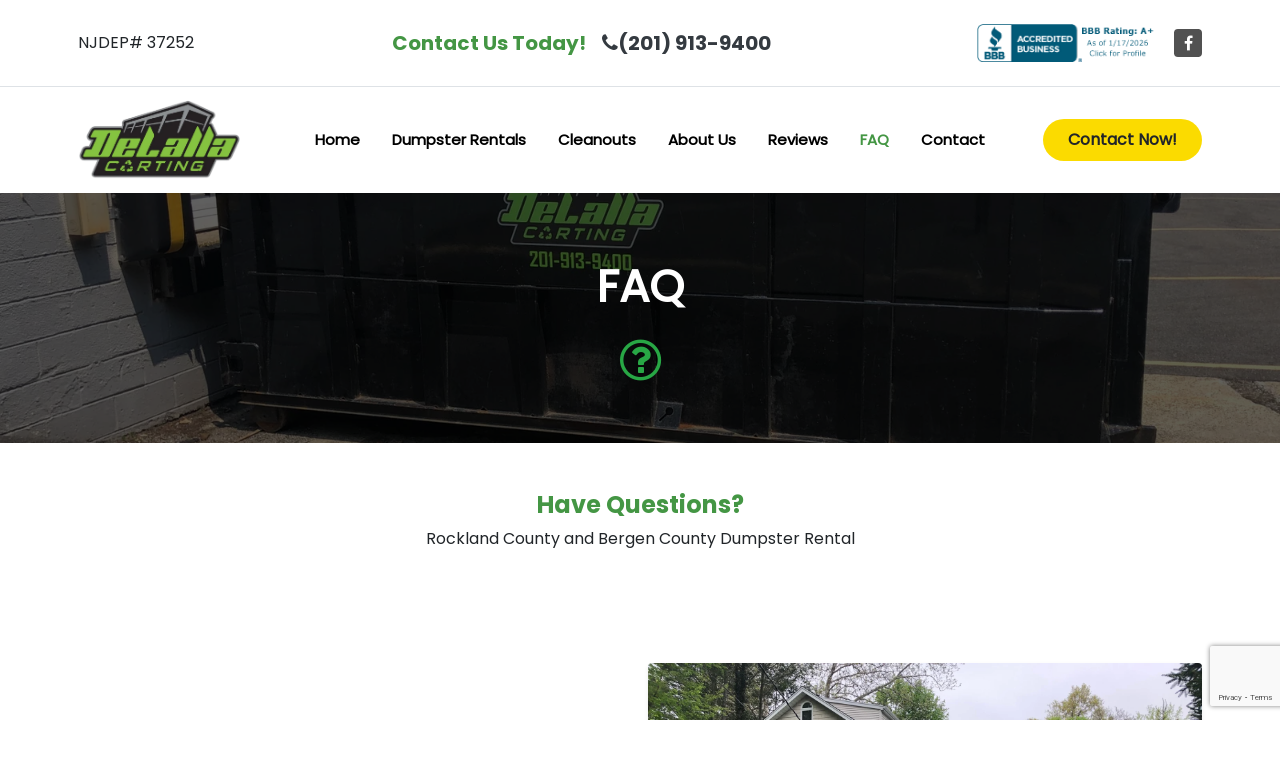

--- FILE ---
content_type: text/html; charset=UTF-8
request_url: https://delallacarting.com/faq
body_size: 9894
content:

<!DOCTYPE html>
<html lang="en-US">

    <head>
        
        <!-- Google tag (gtag.js) -->
<script async src="https://www.googletagmanager.com/gtag/js?id=G-545W4KK5F4"></script>
<script>
  window.dataLayer = window.dataLayer || [];
  function gtag(){dataLayer.push(arguments);}
  gtag('js', new Date());

  gtag('config', 'G-545W4KK5F4');
</script>
        
        <meta name="viewport" content="width=device-width, initial-scale=1, maximum-scale=1, user-scalable=no">

        <title>Dumpster Rental FAQ – Rockland & Bergen County | DeLalla Carting</title>
        <meta charset="UTF-8">
                
        <meta name='robots' content='index, follow, max-snippet:-1, max-image-preview:large, max-video-preview:-1' />
        <meta name="description" content="Dumpster rental FAQ for Rockland County NY & Bergen County NJ. Find answers about rental duration, driveway protection, sizes, delivery requirements, and more." />
        <meta property="og:locale" content="en_US" /><meta property="og:type" content="website" />
        <meta property="og:locale" content="en_US" /><meta property="og:type" content="website" />
        <meta property="og:title" content="Dumpster Rental FAQ – Rockland & Bergen County | DeLalla Carting" />
        <meta property="og:description" content="Dumpster rental FAQ for Rockland County NY & Bergen County NJ. Find answers about rental duration, driveway protection, sizes, delivery requirements, and more." />
        <meta property="og:url" content="https://delallacarting.com/faq" />
        <meta property="og:site_name" content="DeLalla Carting Dumpster Rental" />
        <meta property="article:publisher" content="https://www.facebook.com/delallacarting/" />
        <meta property="article:modified_time" content="2023-09-04T08:32:38+00:00" />

        <meta property="og:image" content="https://delallacarting.com/media/d2.jpg" />
        <meta property="og:image:width" content="1442" />
        <meta property="og:image:height" content="839" />
        <meta property="og:image:type" content="image/jpeg" />
        <meta name="twitter:card" content="summary_large_image" />
        <meta name="google-site-verification" content="xlUu6diK0Y9hSJQvxScOvaStjACsVEpa6oRyChkntrc" />
        <meta name="description" content="Dumpster rental FAQ for Rockland County NY & Bergen County NJ. Find answers about rental duration, driveway protection, sizes, delivery requirements, and more.">
        <meta name="robots" content="index, follow">
        <meta name="googlebot" content="index, follow, max-snippet:-1, max-image-preview:large, max-video-preview:-1">
        <meta name="bingbot" content="index, follow, max-snippet:-1, max-image-preview:large, max-video-preview:-1">
        <meta property="og:url" content="https://delallacarting.com/">
        <meta property="og:site_name" content="DeLalla Carting Dumpster Rental">
        <meta property="og:locale" content="en">
        <meta property="og:type" content="website">
        <meta property="og:title" content="Dumpster Rental FAQ – Rockland & Bergen County | DeLalla Carting">
        <meta property="og:description" content="Dumpster rental FAQ for Rockland County NY & Bergen County NJ. Find answers about rental duration, driveway protection, sizes, delivery requirements, and more.">
        <meta property="og:image" content="https://delallacarting.com/media/d2.jpg">
        <meta property="og:image:secure_url" content="https://delallacarting.com/media/d2.jpg">
        <meta property="og:image:width" content="1032">
        <meta property="og:image:height" content="774">
        <meta property="og:image:alt" content="Delalla-Carting-Dumpster">

        <meta name="twitter:card" content="summary">
        <meta name="twitter:site" content="https://twitter.com/delallacarting">
        <meta name="twitter:creator" content="https://twitter.com/delallacarting">
        <meta name="twitter:title" content="Dumpster Rental FAQ – Rockland & Bergen County | DeLalla Carting">
        <meta name="twitter:description" content="Dumpster rental FAQ for Rockland County NY & Bergen County NJ. Find answers about rental duration, driveway protection, sizes, delivery requirements, and more.">
        <meta name="twitter:image" content="https://delallacarting.com/media/d2.jpg">
        <meta name="msapplication-TileImage" content="https://delallacarting.com/media/logo.png" />
            
        <link rel="shortcut icon" href="https://delallacarting.com/media/logo.png">
        <link rel="canonical" href="https://delallacarting.com/faq">
      
        <link rel="stylesheet" href="https://cdnjs.cloudflare.com/ajax/libs/font-awesome/6.5.2/css/all.min.css" integrity="sha512-SnH5WK+bZxgPHs44uWIX+LLJAJ9/2PkPKZ5QiAj6Ta86w+fsb2TkcmfRyVX3pBnMFcV7oQPJkl9QevSCWr3W6A==" crossorigin="anonymous" referrerpolicy="no-referrer" />
        <script src="https://www.google.com/recaptcha/api.js?render=6Lcr2XMrAAAAAIa_Wr0vDzK-uLyP_r_MvcGcnfoj"></script>
        
                    <link rel="stylesheet" type="text/css" href="https://delallacarting.com/assets/reset.css">
                    <link rel="stylesheet" type="text/css" href="https://delallacarting.com/assets/bootstrap-v4.5/bootstrap.min.css">
                    <link rel="stylesheet" type="text/css" href="https://delallacarting.com/assets/twh-icon-packages/twh-icon.css">
                    <link rel="stylesheet" type="text/css" href="https://delallacarting.com/assets/twh-icon-packages/regular-mix/twh-icon.css">
                    <link rel="stylesheet" type="text/css" href="https://delallacarting.com/assets/customize-web.css?v=18">
                    <script src="https://delallacarting.com/assets/bootstrap-v4.5/jquery-3.5.1.slim.min.js"></script>
                    <script src="https://delallacarting.com/assets/bootstrap-v4.5/jquery-2.2.0.js"></script>
                    <script src="https://delallacarting.com/assets/bootstrap-v4.5/popper.min.js"></script>
                    <script src="https://delallacarting.com/assets/bootstrap-v4.5/bootstrap.min.js"></script>
                    <script src="https://delallacarting.com/assets/customize-web.js?v=18"></script>

        <script>
			/*             
				$(document).ready(function(){
					$(".summernote").summernote({
						height: 150,
						toolbar: [
							['style', ['style']],
							['fontname', ['fontname']],
							['fontsize', ['fontsize']],
							['color', ['color']],
							['para', ['ul', 'ol', 'paragraph']],
							['height', ['height']]
						]
					});
				}); 
			*/
        </script>
        
        <!-- Meta Pixel Code -->
        <script>
            !function(f,b,e,v,n,t,s)
            {if(f.fbq)return;n=f.fbq=function(){n.callMethod?
            n.callMethod.apply(n,arguments):n.queue.push(arguments)};
            if(!f._fbq)f._fbq=n;n.push=n;n.loaded=!0;n.version='2.0';
            n.queue=[];t=b.createElement(e);t.async=!0;
            t.src=v;s=b.getElementsByTagName(e)[0];
            s.parentNode.insertBefore(t,s)}(window,document,'script',
            'https://connect.facebook.net/en_US/fbevents.js');
            fbq('init', '877066374223865'); 
            fbq('track', 'PageView');
        </script>

        <noscript>
            <img height="1" width="1" 
            src="https://www.facebook.com/tr?id=877066374223865&ev=PageView
            &noscript=1"/>
        </noscript>
<!-- End Meta Pixel Code -->

        <!-- TikTok Pixel Code Start -->
        <script>
        !function (w, d, t) {
        w.TiktokAnalyticsObject=t;var ttq=w[t]=w[t]||[];ttq.methods=["page","track","identify","instances","debug","on","off","once","ready","alias","group","enableCookie","disableCookie","holdConsent","revokeConsent","grantConsent"],ttq.setAndDefer=function(t,e){t[e]=function(){t.push([e].concat(Array.prototype.slice.call(arguments,0)))}};for(var i=0;i<ttq.methods.length;i++)ttq.setAndDefer(ttq,ttq.methods[i]);ttq.instance=function(t){for(
        var e=ttq._i[t]||[],n=0;n<ttq.methods.length;n++)ttq.setAndDefer(e,ttq.methods[n]);return e},ttq.load=function(e,n){var r="https://analytics.tiktok.com/i18n/pixel/events.js",o=n&&n.partner;ttq._i=ttq._i||{},ttq._i[e]=[],ttq._i[e]._u=r,ttq._t=ttq._t||{},ttq._t[e]=+new Date,ttq._o=ttq._o||{},ttq._o[e]=n||{};n=document.createElement("script")
        ;n.type="text/javascript",n.async=!0,n.src=r+"?sdkid="+e+"&lib="+t;e=document.getElementsByTagName("script")[0];e.parentNode.insertBefore(n,e)};


        ttq.load('CVQ26DJC77U9ISIJIEFG');
        ttq.page();
        }(window, document, 'ttq');
        </script>
        <!-- TikTok Pixel Code End -->

        <!-- Google tag (gtag.js) --> 
        <script async src="https://www.googletagmanager.com/gtag/js?id=AW-1012382367"></script> 
        <script> window.dataLayer = window.dataLayer || []; function gtag(){dataLayer.push(arguments);} gtag('js', new Date()); gtag('config', 'AW-1012382367'); </script>
        <!-- Google tag (gtag.js) End --> 

        <!-- Event snippet for Contact conversion page In your html page, add the snippet and call gtag_report_conversion when someone clicks on the chosen link or button. --> 
        <script> function gtag_report_conversion(url) { var callback = function () { if (typeof(url) != 'undefined') { window.location = url; } }; gtag('event', 'conversion', { 'send_to': 'AW-1012382367/LTmcCIKeuLQaEJ_13uID', 'event_callback': callback }); return false; } </script>
        <!-- End of event snippit -->


        
    </head>
    
<body>  

<div class="border-bottom">
    <div class="container">
        <div class="py-1">
            <div class="d-lg-flex justify-content-between align-items-center">
                
                <div class="my-3 d-lg-block d-none">
                    <p class="mb-0">NJDEP# 37252</p>
                </div>

                <div class="d-lg-flex d-md-flex d-sm-flex my-3 align-items-center justify-content-center">
                    <div class="text-green text-center">
                        <h5 class="mb-0 mr-3 my-2" style="font-weight: 600;">Contact Us Today!</h5>
                    
                    </div>
                    <div class="text-center">
                        <a href="tel:201-913-9400" class="text-dark text-decoration my-2"><h5 class="mb-0 mr-2"><span><span class="twh-icon-rm-phone"></span>(201) 913-9400</span></h5></a>
                        
                    </div>
                </div>

               <div class="d-flex align-items-center justify-content-lg-end justify-content-around my-3 flex-wrap">

    <!-- BBB BADGE -->
    <div class="mr-3 my-1">
        <a href="https://www.bbb.org/us/nj/westwood/profile/junk-removal/delalla-group-llc-0221-90239459/#sealclick"
           target="_blank" rel="nofollow">
            <img src="https://seal-newjersey.bbb.org/seals/blue-seal-200-42-bbb-90239459.png"
                 alt="DeLalla Group LLC BBB Business Review"
                 style="height:38px; width:auto; border:0;">
        </a>
    </div>

    <!-- FACEBOOK ICON -->
    <a href="https://www.facebook.com/delallacarting/"
       aria-label="Facebook"
       class="icon d-flex align-items-center justify-content-center text-decoration rounded my-1"
       target="_blank">
        <i class="twh-icon-rm-facebook text-white"></i>
    </a>

</div>
                
            </div>
        </div>
    </div>
</div>



<nav class="navbar navbar-expand-lg navbar-white bg-white">
    <div class="container">
        <a class="navbar-brand d-lg-block d-none"             aria-label="index" href="https://delallacarting.com"><img src="media/logo.png" alt="DeLalla Carting" width="162px" height="80px"></a>
        <a class="navbar-brand d-lg-none d-md-block  d-none"  aria-label="index" href="https://delallacarting.com"><img src="media/logo.png" alt="Dumpster rental" width="130px" height="70px"></a>
        <a class="navbar-brand d-lg-none d-md-none d-block"   aria-label="index" href="https://delallacarting.com"><img src="media/logo.png" alt="Bergen Rockland Passaic county" width="110px" height="60px"></a>
                
        <span class="d-lg-none d-block">
		
<a href="https://delallacarting.com/contact" class="btn px-4 py-2 box-shadow-none text-decoration" style="background-color:#FBDB00; border-radius: 30px !important;"><b>Contact Now!</b></a>		
		
       
        </span>

        <button class="navbar-toggler" type="button" data-toggle="collapse" data-target="#navbarText" aria-controls="navbarText" aria-expanded="false" aria-label="Toggle navigation">
            <span class="twh-icon-rm-bars"></span>
        </button>
        <div class="collapse navbar-collapse" id="navbarText">
            <ul class="navbar-nav mx-lg-auto">

                <li class="nav-item active pr-3">
                    
                </li>

                <li class="nav-item active pr-3">
                    <a class="nav-link nav-text  " href="https://delallacarting.com"><b>Home</b></a>
                </li>
                
                <li class="nav-item pr-3">
                    <a class="nav-link nav-text   " href="https://delallacarting.com/dumpster"><b>Dumpster Rentals</b></a>
                </li>

                <li class="nav-item pr-3">
                    <a class="nav-link nav-text " href="https://delallacarting.com/cleanouts"><b>Cleanouts</b></a>
                </li>

                <li class="nav-item pr-3">
                    <a class="nav-link nav-text " href="https://delallacarting.com/about"><b>About Us</b></a>
                </li>

                <li class="nav-item pr-3">
                    <a class="nav-link nav-text  " href="https://delallacarting.com/reviews"><b>Reviews</b></a>
                </li>

                <li class="nav-item pr-3">
                    <a class="nav-link nav-text  active-page" href="https://delallacarting.com/faq"><b>FAQ</b></a>
                </li>

                <li class="nav-item pr-3">
                    <a class="nav-link nav-text " href="https://delallacarting.com/contact"><b>Contact</b></a>
                </li>

            </ul>      

            <span class="d-lg-block d-none">


 <a href="https://delallacarting.com/contact" class="btn px-4 py-2 box-shadow-none text-decoration" style="background-color:#FBDB00; border-radius: 30px !important;"><b>Contact Now!</b></a>
               
                
            </span>
        </div>
    </div>
</nav>
<!-- Banner -->
<div class="banner2">
	<img src="media/blank/445x290.png"  
		 class="w-100" 
		 height="250"  
		 style="background:#f1f1f1 url('media/d2.jpg') center center / cover no-repeat;" 
		 alt="Dumpster rental FAQ banner">            

	<div class="banner-text text-white">
		<div class="text-white text-center h-100 d-flex align-items-center justify-content-center">   
			<div>
				<p style="font-size:45px;font-weight:600;">FAQ</p> 
				<div>
					<span class="twh-icon-rm-question-circle-o text-success icon-3x"></span>
				</div>
			</div>
		</div>                                    
	</div>
</div>

<!-- Intro -->
<div class="py-5">
	<div class="container text-center">
		<h4 class="text-green">Have Questions?</h4>
		<p>Rockland County and Bergen County Dumpster Rental</p>
	</div>
</div>

<!-- FAQ Section -->
<div class="pt-4 pb-5">
	<div class="container">
		<div class="row align-items-center">

			<!-- Accordion Left -->
			<div class="col-lg-6 py-4">
				<h4 class="text-green mb-3">Questions About Renting a Dumpster</h4>

				<div class="accordion" id="dcFAQ">

					<!-- FAQ 1 -->
					<div class="card mb-2">
						<div class="card-header bg-white" id="faq1">
							<button class="btn btn-link btn-block text-left p-0 d-flex justify-content-between" 
									type="button" data-toggle="collapse" data-target="#faqItem1">
								<span class="h6 mb-0">What areas do you service?</span>
								<span class="twh-icon-rm-plus text-green"></span>
							</button>
						</div>
						<div id="faqItem1" class="collapse show" data-parent="#dcFAQ">
							<div class="card-body">
								We provide service throughout <strong>Bergen County, NJ</strong> and much of <strong>Rockland County, NY</strong>.
							</div>
						</div>
					</div>

					<!-- FAQ 2 -->
					<div class="card mb-2">
						<div class="card-header bg-white" id="faq2">
							<button class="btn btn-link btn-block text-left p-0 d-flex justify-content-between"
									type="button" data-toggle="collapse" data-target="#faqItem2">
								<span class="h6 mb-0">How many days can I keep my dumpster?</span>
								<span class="twh-icon-rm-plus text-green"></span>
							</button>
						</div>
						<div id="faqItem2" class="collapse" data-parent="#dcFAQ">
							<div class="card-body">
								Our standard rental period is <strong>1–14 days</strong>. Need it longer? Just give us a call and we’ll make arrangements.
							</div>
						</div>
					</div>

					<!-- FAQ 3 -->
					<div class="card mb-2">
						<div class="card-header bg-white" id="faq3">
							<button class="btn btn-link btn-block text-left p-0 d-flex justify-content-between"
									type="button" data-toggle="collapse" data-target="#faqItem3">
								<span class="h6 mb-0">Can you help me choose the right dumpster size?</span>
								<span class="twh-icon-rm-plus text-green"></span>
							</button>
						</div>
						<div id="faqItem3" class="collapse" data-parent="#dcFAQ">
							<div class="card-body">
								Absolutely! Call us anytime and we’ll recommend the most cost-effective option for your project.
							</div>
						</div>
					</div>

					<!-- FAQ 4 -->
					<div class="card mb-2">
						<div class="card-header bg-white" id="faq4">
							<button class="btn btn-link btn-block text-left p-0 d-flex justify-content-between"
									type="button" data-toggle="collapse" data-target="#faqItem4">
								<span class="h6 mb-0">Will the dumpster damage my driveway?</span>
								<span class="twh-icon-rm-plus text-green"></span>
							</button>
						</div>
						<div id="faqItem4" class="collapse" data-parent="#dcFAQ">
							<div class="card-body">
								We provide <strong>driveway protection</strong> under every dumpster—however, driveway age, condition, and material vary. We take every precaution.
							</div>
						</div>
					</div>

					<!-- FAQ 5 -->
					<div class="card mb-2">
						<div class="card-header bg-white" id="faq5">
							<button class="btn btn-link btn-block text-left p-0 d-flex justify-content-between"
									type="button" data-toggle="collapse" data-target="#faqItem5">
								<span class="h6 mb-0">Do I need to be home for delivery or pickup?</span>
								<span class="twh-icon-rm-plus text-green"></span>
							</button>
						</div>
						<div id="faqItem5" class="collapse" data-parent="#dcFAQ">
							<div class="card-body">
								No! Just be sure the driveway is clear and let us know where you want the dumpster placed.
							</div>
						</div>
					</div>

				</div>
			</div>

			<!-- Image Right -->
			<div class="col-lg-6 py-4">
				<div class="text-center">
					<img src="media/d1.jpg" class="w-100 rounded shadow-sm mb-3" alt="Dumpster rental example">
					<img src="media/icon.png" class="mt-3" alt="DeLalla badge">
				</div>
			</div>

		</div>
	</div>
</div>

<!-- Contact Form -->
<div class="py-5">
	<div class="container">
		
<div class="p-2">
  <form method="post" action="" id="dcContactPageForm" novalidate>
    <input type="hidden" name="dc_contact_nonce" value="af1fcc8f8f731a323a1648dd87c56145">

    <!-- Honeypot -->
    <div style="display:none;">
      <label>Company <input type="text" name="company" autocomplete="off"></label>
    </div>

    <div class="row">
      <div class="col-md-6 mb-3">
        <label class="font-weight-bold">Name *</label>
        <input type="text" name="name" class="form-control" required placeholder="Your full name"
               value="">
      </div>
      <div class="col-md-6 mb-3">
        <label class="font-weight-bold">Phone *</label>
        <input type="tel" name="phone" class="form-control" required placeholder="(201) 913-9400"
               value="">
      </div>
    </div>

    <div class="mb-3">
      <label class="font-weight-bold">Email</label>
      <input type="email" name="email" class="form-control" placeholder="you@example.com"
             value="">
    </div>

    <div class="row">
      <div class="col-md-6 mb-3">
        <label class="font-weight-bold">County</label>
        <select name="county" class="form-control">
          <option value="">Select county</option>
          <option value="Rockland County, NY" >Rockland County, NY</option>
          <option value="Bergen County, NJ" >Bergen County, NJ</option>
        </select>
      </div>
      <div class="col-md-6 mb-3">
        <label class="font-weight-bold">Town/City</label>
        <input type="text" name="town" class="form-control" placeholder="e.g., Nanuet, Paramus"
               value="">
      </div>
    </div>

    <div class="mb-3">
      <label class="font-weight-bold">Subject</label>
      <input type="text" name="subject" class="form-control" placeholder="What can we help with?"
             value="">
    </div>

    <div class="mb-3">
      <label class="font-weight-bold">Message</label>
      <textarea name="message" class="form-control" rows="4" placeholder="Tell us about your project..."></textarea>
    </div>

    <div class="d-flex align-items-center justify-content-between">
      <button type="submit" class="btn bg-green text-white px-4">Send Message</button>
      <a class="btn btn-outline-success" href="tel:201-913-9400" aria-label="Call DeLalla Carting now">Call (201) 913-9400</a>
    </div>
  </form>
</div>

<!-- Bootstrap Modal for success/error feedback -->
<div class="modal fade" id="dcContactModal" tabindex="-1" role="dialog" aria-labelledby="dcContactModalLabel" aria-hidden="true">
  <div class="modal-dialog modal-dialog-centered" role="document">
    <div class="modal-content">
      <div class="modal-header">
        <h5 class="modal-title" id="dcContactModalLabel">
          Message        </h5>
        <button type="button" class="close" data-dismiss="modal" aria-label="Close">
          <span aria-hidden="true">&times;</span>
        </button>
      </div>
      <div class="modal-body">
        Form status updated.      </div>
      <div class="modal-footer">
        <button type="button" class="btn btn-secondary" data-dismiss="modal">Close</button>
        <a href="tel:201-913-9400" class="btn bg-green text-white">Call (201) 913-9400</a>
      </div>
    </div>
  </div>
</div>

	</div>
</div>

<!-- FAQPage JSON-LD for Google rich results -->
<script type="application/ld+json">
{
  "@context": "https://schema.org",
  "@type": "FAQPage",
  "mainEntity": [
    {
      "@type": "Question",
      "name": "What areas do you service?",
      "acceptedAnswer": {
        "@type": "Answer",
        "text": "We provide service throughout Bergen County, New Jersey and much of Rockland County, New York."
      }
    },
    {
      "@type": "Question",
      "name": "How many days can I keep my dumpster?",
      "acceptedAnswer": {
        "@type": "Answer",
        "text": "Our standard rental period is 1–14 days. If you need the dumpster longer, just give us a call and we can make arrangements."
      }
    },
    {
      "@type": "Question",
      "name": "Can you help me choose the right dumpster size?",
      "acceptedAnswer": {
        "@type": "Answer",
        "text": "Yes. Call us anytime and we will recommend the most cost-effective dumpster size for your project based on what you are loading and how much material you have."
      }
    },
    {
      "@type": "Question",
      "name": "Will the dumpster damage my driveway?",
      "acceptedAnswer": {
        "@type": "Answer",
        "text": "We place driveway protection under every dumpster we set down. However, driveway age, condition, and materials vary, so no hauler can guarantee zero risk. We take every reasonable precaution to protect your surface."
      }
    },
    {
      "@type": "Question",
      "name": "Do I need to be home for delivery or pickup?",
      "acceptedAnswer": {
        "@type": "Answer",
        "text": "You do not need to be home as long as the driveway is clear and we know where you want the dumpster placed. Just give us placement instructions when you schedule your order."
      }
    }
  ]
}
</script>

<!-- Licensing & Insurance Trust Block -->
<section class="bg-light mt-5 py-4" aria-labelledby="dcLicensingHeading">
  <div class="container">
    <div class="row align-items-center">
      
      <!-- Text + quick details -->
      <div class="col-lg-8 mb-3 mb-lg-0">
        <h2 id="dcLicensingHeading" class="h5 mb-2">
          Licensed, Insured &amp; Authorized to Operate
        </h2>
        <p class="mb-3 small" style="line-height:1.7;">
          DeLalla Carting is fully licensed and insured for dumpster rental across 
          <strong>Bergen County, NJ</strong> and <strong>Rockland County, NY</strong>. 
          We maintain active state and county credentials and are proudly listed with the 
          <strong>Better Business Bureau (BBB)</strong>. Documentation can be provided 
          to your town, association, or GC upon request.
        </p>

        <div class="row small">
          <div class="col-md-4 mb-2">
            <strong>New Jersey Solid Waste</strong><br>
            NJ A-901 Program<br>
            Registration #37252
          </div>
          <div class="col-md-4 mb-2">
            <strong>Rockland County Hauler</strong><br>
            Permit #2797 · #5524 · #7628 · #9987
          </div>
          <div class="col-md-4 mb-2">
            <strong>Insurance</strong><br>
            General Liability &amp; Commercial Auto<br>
            Workers’ Comp — COI available
          </div>
        </div>
      </div>

      <!-- Badges + CTA -->
      <div class="col-lg-4 text-lg-right text-md-left text-left">
        <p class="small text-muted mb-2">Compliance snapshot:</p>
        <div class="mb-3">
          <span class="badge badge-success mr-1 mb-1 px-2 py-1">NJ A-901 Compliant</span>
          <span class="badge badge-primary mr-1 mb-1 px-2 py-1">Rockland Authorized</span>
          <span class="badge badge-secondary mb-1 px-2 py-1">COI On Request</span>
        </div>
        <a href="https://delallacarting.com/licensing" 
           class="btn btn-outline-success btn-sm">
          View Licensing &amp; Insurance Details
        </a>
      </div>

    </div>
  </div>
</section><hr class="my-4" style="border-top:1px solid #e1e1e1;">

<div class="bg-white">
        <div class="container">
            <div class="py-4">
                <div class="row m-0">
                    <div class="col-lg-3 my-2">

                        <div  class="mb-3">
                            <a href="index.php" aria-label="index" ><img src="media/logo.png" alt="DeLalla Carting Dumpster Rental" width="183px" height="90px"></a>
                        </div>
                        
                        <div>
                            <p style="color: #54595f; font-size:14px;"  class="mb-3">Delalla Carting provides Dumpster Rental for Residential and Commercial Purpose in Rockland County and Bergen County</p>
                            <p style="color: #54595f; font-size:14px;"  class="mb-3">License Number: NJDEP# 37252</p>
                        </div>

                        <div class="d-flex">
                            <a href="https://www.facebook.com/delallacarting/" aria-label="Facebook" class="icon d-flex align-items-center justify-content-center text-decoration rounded mx-1 p-1" target="_blank"> 
                                <span class="twh-icon-rm-facebook text-white"></span>
                            </a>
                            <a href="https://twitter.com/delallacarting" aria-label="Twitter" class="icon d-flex align-items-center justify-content-center text-decoration rounded mx-1 p-1" target="_blank"> 
                                <span class="fa-brands fa-x-twitter text-white"></span>
                            </a>
                            <a href="https://www.tiktok.com/@delallacarting" aria-label="TikTok" class="icon d-flex align-items-center justify-content-center text-decoration rounded mx-1 p-1" target="_blank"> 
                                <span class="fa-brands fa-tiktok text-white"></span>
                                
                            </a>
                            <a href="https://www.youtube.com/@delallacarting5807" aria-label="youtube" class="icon d-flex align-items-center justify-content-center text-decoration rounded mx-1 p-1" target="_blank"> 
                                <span class="twh-icon-rm-youtube-play text-white"></span>
                            </a>
                        </div>

                    </div>
                    
                    <div class="col-lg-3   my-2">
                        <div  class="mb-3" style="color: #54595f;">
                            <b >Useful Link</b>
                        </div>
                        
                        <div  style="color: #54595f; font-size:14px;">
                            <a href="https://delallacarting.com" class="d-flex align-items-center d-inline-flex text-decoration my-1"  style="color: #54595f;">
                                <span class="twh-icon-rm-angle-double-right mr-2"></span>
                                <span>Home</span>
                            </a>                                
                        </div>

                        <div  style="color: #54595f; font-size:14px;">
                            <a href="https://delallacarting.com/dumpster" class="d-flex align-items-center d-inline-flex text-decoration my-1"  style="color: #54595f;">
                                <span class="twh-icon-rm-angle-double-right mr-2"></span>
                                <span>Dumpster Rentals</span>
                            </a>                                
                        </div>
                        

                        <div  style="color: #54595f; font-size:14px;">
                            <a href="https://delallacarting.com/cleanouts" class="d-flex align-items-center d-inline-flex text-decoration my-1"  style="color: #54595f;">
                                <span class="twh-icon-rm-angle-double-right mr-2"></span>
                                <span>Cleanouts</span>
                            </a>                                
                        </div>
                        
                         <div  style="color: #54595f; font-size:14px;">
                            <a href="https://delallacarting.com/licensing" class="d-flex align-items-center d-inline-flex text-decoration my-1"  style="color: #54595f;">
                                <span class="twh-icon-rm-angle-double-right mr-2"></span>
                                <span>Licensing</span>
                            </a>                                
                        </div>
                        
                        <div  style="color: #54595f; font-size:14px;">
                            <a href="https://delallacarting.com/about" class="d-flex align-items-center d-inline-flex text-decoration my-1"  style="color: #54595f;">
                                <span class="twh-icon-rm-angle-double-right mr-2"></span>
                                <span>About</span>
                            </a>                                
                        </div>
                        
                        <div  style="color: #54595f; font-size:14px;">
                            <a href="https://delallacarting.com/faq" class="d-flex align-items-center d-inline-flex text-decoration my-1"  style="color: #54595f;">
                                <span class="twh-icon-rm-angle-double-right mr-2"></span>
                                <span>FAQ</span>
                            </a>                                
                        </div>
                        
                        
                        <div  style="color: #54595f; font-size:14px;">
                            <a href="https://delallacarting.com/reviews" class="d-flex align-items-center d-inline-flex text-decoration my-1"  style="color: #54595f;">
                                <span class="twh-icon-rm-angle-double-right mr-2"></span>
                                <span>Reviews</span>
                            </a>                                
                        </div>
                        
                        <div  style="color: #54595f; font-size:14px;">
                            <a href="https://delallacarting.com/contact" class="d-flex align-items-center d-inline-flex text-decoration my-1"  style="color: #54595f;">
                                <span class="twh-icon-rm-angle-double-right mr-2"></span>
                                <span>Contect</span>
                            </a>                                
                        </div>
                        
                        <div  style="color: #54595f; font-size:14px;">
                            <a href="https://delallacarting.com/service-areas" class="d-flex align-items-center d-inline-flex text-decoration my-1"  style="color: #54595f;">
                                <span class="twh-icon-rm-angle-double-right mr-2"></span>
                                <span>Service Areas</span>
                            </a>                                
                        </div>
                        <div  style="color: #54595f; font-size:14px;">
                            <a href="https://rocklandcleanouts.com"target="_blank" class="d-flex align-items-center d-inline-flex text-decoration my-1"  style="color: #54595f;">
                                <span class="twh-icon-rm-angle-double-right mr-2"></span>
                                <span>Our Sister Junk Removal Company</span>
                            </a>                                
                        </div>
                    </div>

                    <div class="col-lg-6  my-2">
                    <iframe src="https://www.google.com/maps/embed?pb=!1m14!1m8!1m3!1d12048.138982238897!2d-74.010227!3d40.98072!3m2!1i1024!2i768!4f13.1!3m3!1m2!1s0x89c2ef9427d79e3f%3A0xce8d7d69381ba7eb!2s40%20Tillman%20St%2C%20Westwood%2C%20NJ%2007675!5e0!3m2!1sen!2sus!4v1699424661792!5m2!1sen!2sus" width="100%" height="300" style="border:0;" allowfullscreen="" loading="lazy" referrerpolicy="no-referrer-when-downgrade" title="address"></iframe>
                    </div>

                </div>
            </div>
        </div>
</div>



        <script>
            grecaptcha.ready(function() {
                grecaptcha.execute('6Lcr2XMrAAAAAIa_Wr0vDzK-uLyP_r_MvcGcnfoj', {action: 'homepage'}).then(function(token) {
                    // console.log(token);
                document.getElementById("g-token").value = token;
                });
            });
        </script>


    </body>
</html>

--- FILE ---
content_type: text/html; charset=utf-8
request_url: https://www.google.com/recaptcha/api2/anchor?ar=1&k=6Lcr2XMrAAAAAIa_Wr0vDzK-uLyP_r_MvcGcnfoj&co=aHR0cHM6Ly9kZWxhbGxhY2FydGluZy5jb206NDQz&hl=en&v=PoyoqOPhxBO7pBk68S4YbpHZ&size=invisible&anchor-ms=20000&execute-ms=30000&cb=6k7syut4s0bc
body_size: 48804
content:
<!DOCTYPE HTML><html dir="ltr" lang="en"><head><meta http-equiv="Content-Type" content="text/html; charset=UTF-8">
<meta http-equiv="X-UA-Compatible" content="IE=edge">
<title>reCAPTCHA</title>
<style type="text/css">
/* cyrillic-ext */
@font-face {
  font-family: 'Roboto';
  font-style: normal;
  font-weight: 400;
  font-stretch: 100%;
  src: url(//fonts.gstatic.com/s/roboto/v48/KFO7CnqEu92Fr1ME7kSn66aGLdTylUAMa3GUBHMdazTgWw.woff2) format('woff2');
  unicode-range: U+0460-052F, U+1C80-1C8A, U+20B4, U+2DE0-2DFF, U+A640-A69F, U+FE2E-FE2F;
}
/* cyrillic */
@font-face {
  font-family: 'Roboto';
  font-style: normal;
  font-weight: 400;
  font-stretch: 100%;
  src: url(//fonts.gstatic.com/s/roboto/v48/KFO7CnqEu92Fr1ME7kSn66aGLdTylUAMa3iUBHMdazTgWw.woff2) format('woff2');
  unicode-range: U+0301, U+0400-045F, U+0490-0491, U+04B0-04B1, U+2116;
}
/* greek-ext */
@font-face {
  font-family: 'Roboto';
  font-style: normal;
  font-weight: 400;
  font-stretch: 100%;
  src: url(//fonts.gstatic.com/s/roboto/v48/KFO7CnqEu92Fr1ME7kSn66aGLdTylUAMa3CUBHMdazTgWw.woff2) format('woff2');
  unicode-range: U+1F00-1FFF;
}
/* greek */
@font-face {
  font-family: 'Roboto';
  font-style: normal;
  font-weight: 400;
  font-stretch: 100%;
  src: url(//fonts.gstatic.com/s/roboto/v48/KFO7CnqEu92Fr1ME7kSn66aGLdTylUAMa3-UBHMdazTgWw.woff2) format('woff2');
  unicode-range: U+0370-0377, U+037A-037F, U+0384-038A, U+038C, U+038E-03A1, U+03A3-03FF;
}
/* math */
@font-face {
  font-family: 'Roboto';
  font-style: normal;
  font-weight: 400;
  font-stretch: 100%;
  src: url(//fonts.gstatic.com/s/roboto/v48/KFO7CnqEu92Fr1ME7kSn66aGLdTylUAMawCUBHMdazTgWw.woff2) format('woff2');
  unicode-range: U+0302-0303, U+0305, U+0307-0308, U+0310, U+0312, U+0315, U+031A, U+0326-0327, U+032C, U+032F-0330, U+0332-0333, U+0338, U+033A, U+0346, U+034D, U+0391-03A1, U+03A3-03A9, U+03B1-03C9, U+03D1, U+03D5-03D6, U+03F0-03F1, U+03F4-03F5, U+2016-2017, U+2034-2038, U+203C, U+2040, U+2043, U+2047, U+2050, U+2057, U+205F, U+2070-2071, U+2074-208E, U+2090-209C, U+20D0-20DC, U+20E1, U+20E5-20EF, U+2100-2112, U+2114-2115, U+2117-2121, U+2123-214F, U+2190, U+2192, U+2194-21AE, U+21B0-21E5, U+21F1-21F2, U+21F4-2211, U+2213-2214, U+2216-22FF, U+2308-230B, U+2310, U+2319, U+231C-2321, U+2336-237A, U+237C, U+2395, U+239B-23B7, U+23D0, U+23DC-23E1, U+2474-2475, U+25AF, U+25B3, U+25B7, U+25BD, U+25C1, U+25CA, U+25CC, U+25FB, U+266D-266F, U+27C0-27FF, U+2900-2AFF, U+2B0E-2B11, U+2B30-2B4C, U+2BFE, U+3030, U+FF5B, U+FF5D, U+1D400-1D7FF, U+1EE00-1EEFF;
}
/* symbols */
@font-face {
  font-family: 'Roboto';
  font-style: normal;
  font-weight: 400;
  font-stretch: 100%;
  src: url(//fonts.gstatic.com/s/roboto/v48/KFO7CnqEu92Fr1ME7kSn66aGLdTylUAMaxKUBHMdazTgWw.woff2) format('woff2');
  unicode-range: U+0001-000C, U+000E-001F, U+007F-009F, U+20DD-20E0, U+20E2-20E4, U+2150-218F, U+2190, U+2192, U+2194-2199, U+21AF, U+21E6-21F0, U+21F3, U+2218-2219, U+2299, U+22C4-22C6, U+2300-243F, U+2440-244A, U+2460-24FF, U+25A0-27BF, U+2800-28FF, U+2921-2922, U+2981, U+29BF, U+29EB, U+2B00-2BFF, U+4DC0-4DFF, U+FFF9-FFFB, U+10140-1018E, U+10190-1019C, U+101A0, U+101D0-101FD, U+102E0-102FB, U+10E60-10E7E, U+1D2C0-1D2D3, U+1D2E0-1D37F, U+1F000-1F0FF, U+1F100-1F1AD, U+1F1E6-1F1FF, U+1F30D-1F30F, U+1F315, U+1F31C, U+1F31E, U+1F320-1F32C, U+1F336, U+1F378, U+1F37D, U+1F382, U+1F393-1F39F, U+1F3A7-1F3A8, U+1F3AC-1F3AF, U+1F3C2, U+1F3C4-1F3C6, U+1F3CA-1F3CE, U+1F3D4-1F3E0, U+1F3ED, U+1F3F1-1F3F3, U+1F3F5-1F3F7, U+1F408, U+1F415, U+1F41F, U+1F426, U+1F43F, U+1F441-1F442, U+1F444, U+1F446-1F449, U+1F44C-1F44E, U+1F453, U+1F46A, U+1F47D, U+1F4A3, U+1F4B0, U+1F4B3, U+1F4B9, U+1F4BB, U+1F4BF, U+1F4C8-1F4CB, U+1F4D6, U+1F4DA, U+1F4DF, U+1F4E3-1F4E6, U+1F4EA-1F4ED, U+1F4F7, U+1F4F9-1F4FB, U+1F4FD-1F4FE, U+1F503, U+1F507-1F50B, U+1F50D, U+1F512-1F513, U+1F53E-1F54A, U+1F54F-1F5FA, U+1F610, U+1F650-1F67F, U+1F687, U+1F68D, U+1F691, U+1F694, U+1F698, U+1F6AD, U+1F6B2, U+1F6B9-1F6BA, U+1F6BC, U+1F6C6-1F6CF, U+1F6D3-1F6D7, U+1F6E0-1F6EA, U+1F6F0-1F6F3, U+1F6F7-1F6FC, U+1F700-1F7FF, U+1F800-1F80B, U+1F810-1F847, U+1F850-1F859, U+1F860-1F887, U+1F890-1F8AD, U+1F8B0-1F8BB, U+1F8C0-1F8C1, U+1F900-1F90B, U+1F93B, U+1F946, U+1F984, U+1F996, U+1F9E9, U+1FA00-1FA6F, U+1FA70-1FA7C, U+1FA80-1FA89, U+1FA8F-1FAC6, U+1FACE-1FADC, U+1FADF-1FAE9, U+1FAF0-1FAF8, U+1FB00-1FBFF;
}
/* vietnamese */
@font-face {
  font-family: 'Roboto';
  font-style: normal;
  font-weight: 400;
  font-stretch: 100%;
  src: url(//fonts.gstatic.com/s/roboto/v48/KFO7CnqEu92Fr1ME7kSn66aGLdTylUAMa3OUBHMdazTgWw.woff2) format('woff2');
  unicode-range: U+0102-0103, U+0110-0111, U+0128-0129, U+0168-0169, U+01A0-01A1, U+01AF-01B0, U+0300-0301, U+0303-0304, U+0308-0309, U+0323, U+0329, U+1EA0-1EF9, U+20AB;
}
/* latin-ext */
@font-face {
  font-family: 'Roboto';
  font-style: normal;
  font-weight: 400;
  font-stretch: 100%;
  src: url(//fonts.gstatic.com/s/roboto/v48/KFO7CnqEu92Fr1ME7kSn66aGLdTylUAMa3KUBHMdazTgWw.woff2) format('woff2');
  unicode-range: U+0100-02BA, U+02BD-02C5, U+02C7-02CC, U+02CE-02D7, U+02DD-02FF, U+0304, U+0308, U+0329, U+1D00-1DBF, U+1E00-1E9F, U+1EF2-1EFF, U+2020, U+20A0-20AB, U+20AD-20C0, U+2113, U+2C60-2C7F, U+A720-A7FF;
}
/* latin */
@font-face {
  font-family: 'Roboto';
  font-style: normal;
  font-weight: 400;
  font-stretch: 100%;
  src: url(//fonts.gstatic.com/s/roboto/v48/KFO7CnqEu92Fr1ME7kSn66aGLdTylUAMa3yUBHMdazQ.woff2) format('woff2');
  unicode-range: U+0000-00FF, U+0131, U+0152-0153, U+02BB-02BC, U+02C6, U+02DA, U+02DC, U+0304, U+0308, U+0329, U+2000-206F, U+20AC, U+2122, U+2191, U+2193, U+2212, U+2215, U+FEFF, U+FFFD;
}
/* cyrillic-ext */
@font-face {
  font-family: 'Roboto';
  font-style: normal;
  font-weight: 500;
  font-stretch: 100%;
  src: url(//fonts.gstatic.com/s/roboto/v48/KFO7CnqEu92Fr1ME7kSn66aGLdTylUAMa3GUBHMdazTgWw.woff2) format('woff2');
  unicode-range: U+0460-052F, U+1C80-1C8A, U+20B4, U+2DE0-2DFF, U+A640-A69F, U+FE2E-FE2F;
}
/* cyrillic */
@font-face {
  font-family: 'Roboto';
  font-style: normal;
  font-weight: 500;
  font-stretch: 100%;
  src: url(//fonts.gstatic.com/s/roboto/v48/KFO7CnqEu92Fr1ME7kSn66aGLdTylUAMa3iUBHMdazTgWw.woff2) format('woff2');
  unicode-range: U+0301, U+0400-045F, U+0490-0491, U+04B0-04B1, U+2116;
}
/* greek-ext */
@font-face {
  font-family: 'Roboto';
  font-style: normal;
  font-weight: 500;
  font-stretch: 100%;
  src: url(//fonts.gstatic.com/s/roboto/v48/KFO7CnqEu92Fr1ME7kSn66aGLdTylUAMa3CUBHMdazTgWw.woff2) format('woff2');
  unicode-range: U+1F00-1FFF;
}
/* greek */
@font-face {
  font-family: 'Roboto';
  font-style: normal;
  font-weight: 500;
  font-stretch: 100%;
  src: url(//fonts.gstatic.com/s/roboto/v48/KFO7CnqEu92Fr1ME7kSn66aGLdTylUAMa3-UBHMdazTgWw.woff2) format('woff2');
  unicode-range: U+0370-0377, U+037A-037F, U+0384-038A, U+038C, U+038E-03A1, U+03A3-03FF;
}
/* math */
@font-face {
  font-family: 'Roboto';
  font-style: normal;
  font-weight: 500;
  font-stretch: 100%;
  src: url(//fonts.gstatic.com/s/roboto/v48/KFO7CnqEu92Fr1ME7kSn66aGLdTylUAMawCUBHMdazTgWw.woff2) format('woff2');
  unicode-range: U+0302-0303, U+0305, U+0307-0308, U+0310, U+0312, U+0315, U+031A, U+0326-0327, U+032C, U+032F-0330, U+0332-0333, U+0338, U+033A, U+0346, U+034D, U+0391-03A1, U+03A3-03A9, U+03B1-03C9, U+03D1, U+03D5-03D6, U+03F0-03F1, U+03F4-03F5, U+2016-2017, U+2034-2038, U+203C, U+2040, U+2043, U+2047, U+2050, U+2057, U+205F, U+2070-2071, U+2074-208E, U+2090-209C, U+20D0-20DC, U+20E1, U+20E5-20EF, U+2100-2112, U+2114-2115, U+2117-2121, U+2123-214F, U+2190, U+2192, U+2194-21AE, U+21B0-21E5, U+21F1-21F2, U+21F4-2211, U+2213-2214, U+2216-22FF, U+2308-230B, U+2310, U+2319, U+231C-2321, U+2336-237A, U+237C, U+2395, U+239B-23B7, U+23D0, U+23DC-23E1, U+2474-2475, U+25AF, U+25B3, U+25B7, U+25BD, U+25C1, U+25CA, U+25CC, U+25FB, U+266D-266F, U+27C0-27FF, U+2900-2AFF, U+2B0E-2B11, U+2B30-2B4C, U+2BFE, U+3030, U+FF5B, U+FF5D, U+1D400-1D7FF, U+1EE00-1EEFF;
}
/* symbols */
@font-face {
  font-family: 'Roboto';
  font-style: normal;
  font-weight: 500;
  font-stretch: 100%;
  src: url(//fonts.gstatic.com/s/roboto/v48/KFO7CnqEu92Fr1ME7kSn66aGLdTylUAMaxKUBHMdazTgWw.woff2) format('woff2');
  unicode-range: U+0001-000C, U+000E-001F, U+007F-009F, U+20DD-20E0, U+20E2-20E4, U+2150-218F, U+2190, U+2192, U+2194-2199, U+21AF, U+21E6-21F0, U+21F3, U+2218-2219, U+2299, U+22C4-22C6, U+2300-243F, U+2440-244A, U+2460-24FF, U+25A0-27BF, U+2800-28FF, U+2921-2922, U+2981, U+29BF, U+29EB, U+2B00-2BFF, U+4DC0-4DFF, U+FFF9-FFFB, U+10140-1018E, U+10190-1019C, U+101A0, U+101D0-101FD, U+102E0-102FB, U+10E60-10E7E, U+1D2C0-1D2D3, U+1D2E0-1D37F, U+1F000-1F0FF, U+1F100-1F1AD, U+1F1E6-1F1FF, U+1F30D-1F30F, U+1F315, U+1F31C, U+1F31E, U+1F320-1F32C, U+1F336, U+1F378, U+1F37D, U+1F382, U+1F393-1F39F, U+1F3A7-1F3A8, U+1F3AC-1F3AF, U+1F3C2, U+1F3C4-1F3C6, U+1F3CA-1F3CE, U+1F3D4-1F3E0, U+1F3ED, U+1F3F1-1F3F3, U+1F3F5-1F3F7, U+1F408, U+1F415, U+1F41F, U+1F426, U+1F43F, U+1F441-1F442, U+1F444, U+1F446-1F449, U+1F44C-1F44E, U+1F453, U+1F46A, U+1F47D, U+1F4A3, U+1F4B0, U+1F4B3, U+1F4B9, U+1F4BB, U+1F4BF, U+1F4C8-1F4CB, U+1F4D6, U+1F4DA, U+1F4DF, U+1F4E3-1F4E6, U+1F4EA-1F4ED, U+1F4F7, U+1F4F9-1F4FB, U+1F4FD-1F4FE, U+1F503, U+1F507-1F50B, U+1F50D, U+1F512-1F513, U+1F53E-1F54A, U+1F54F-1F5FA, U+1F610, U+1F650-1F67F, U+1F687, U+1F68D, U+1F691, U+1F694, U+1F698, U+1F6AD, U+1F6B2, U+1F6B9-1F6BA, U+1F6BC, U+1F6C6-1F6CF, U+1F6D3-1F6D7, U+1F6E0-1F6EA, U+1F6F0-1F6F3, U+1F6F7-1F6FC, U+1F700-1F7FF, U+1F800-1F80B, U+1F810-1F847, U+1F850-1F859, U+1F860-1F887, U+1F890-1F8AD, U+1F8B0-1F8BB, U+1F8C0-1F8C1, U+1F900-1F90B, U+1F93B, U+1F946, U+1F984, U+1F996, U+1F9E9, U+1FA00-1FA6F, U+1FA70-1FA7C, U+1FA80-1FA89, U+1FA8F-1FAC6, U+1FACE-1FADC, U+1FADF-1FAE9, U+1FAF0-1FAF8, U+1FB00-1FBFF;
}
/* vietnamese */
@font-face {
  font-family: 'Roboto';
  font-style: normal;
  font-weight: 500;
  font-stretch: 100%;
  src: url(//fonts.gstatic.com/s/roboto/v48/KFO7CnqEu92Fr1ME7kSn66aGLdTylUAMa3OUBHMdazTgWw.woff2) format('woff2');
  unicode-range: U+0102-0103, U+0110-0111, U+0128-0129, U+0168-0169, U+01A0-01A1, U+01AF-01B0, U+0300-0301, U+0303-0304, U+0308-0309, U+0323, U+0329, U+1EA0-1EF9, U+20AB;
}
/* latin-ext */
@font-face {
  font-family: 'Roboto';
  font-style: normal;
  font-weight: 500;
  font-stretch: 100%;
  src: url(//fonts.gstatic.com/s/roboto/v48/KFO7CnqEu92Fr1ME7kSn66aGLdTylUAMa3KUBHMdazTgWw.woff2) format('woff2');
  unicode-range: U+0100-02BA, U+02BD-02C5, U+02C7-02CC, U+02CE-02D7, U+02DD-02FF, U+0304, U+0308, U+0329, U+1D00-1DBF, U+1E00-1E9F, U+1EF2-1EFF, U+2020, U+20A0-20AB, U+20AD-20C0, U+2113, U+2C60-2C7F, U+A720-A7FF;
}
/* latin */
@font-face {
  font-family: 'Roboto';
  font-style: normal;
  font-weight: 500;
  font-stretch: 100%;
  src: url(//fonts.gstatic.com/s/roboto/v48/KFO7CnqEu92Fr1ME7kSn66aGLdTylUAMa3yUBHMdazQ.woff2) format('woff2');
  unicode-range: U+0000-00FF, U+0131, U+0152-0153, U+02BB-02BC, U+02C6, U+02DA, U+02DC, U+0304, U+0308, U+0329, U+2000-206F, U+20AC, U+2122, U+2191, U+2193, U+2212, U+2215, U+FEFF, U+FFFD;
}
/* cyrillic-ext */
@font-face {
  font-family: 'Roboto';
  font-style: normal;
  font-weight: 900;
  font-stretch: 100%;
  src: url(//fonts.gstatic.com/s/roboto/v48/KFO7CnqEu92Fr1ME7kSn66aGLdTylUAMa3GUBHMdazTgWw.woff2) format('woff2');
  unicode-range: U+0460-052F, U+1C80-1C8A, U+20B4, U+2DE0-2DFF, U+A640-A69F, U+FE2E-FE2F;
}
/* cyrillic */
@font-face {
  font-family: 'Roboto';
  font-style: normal;
  font-weight: 900;
  font-stretch: 100%;
  src: url(//fonts.gstatic.com/s/roboto/v48/KFO7CnqEu92Fr1ME7kSn66aGLdTylUAMa3iUBHMdazTgWw.woff2) format('woff2');
  unicode-range: U+0301, U+0400-045F, U+0490-0491, U+04B0-04B1, U+2116;
}
/* greek-ext */
@font-face {
  font-family: 'Roboto';
  font-style: normal;
  font-weight: 900;
  font-stretch: 100%;
  src: url(//fonts.gstatic.com/s/roboto/v48/KFO7CnqEu92Fr1ME7kSn66aGLdTylUAMa3CUBHMdazTgWw.woff2) format('woff2');
  unicode-range: U+1F00-1FFF;
}
/* greek */
@font-face {
  font-family: 'Roboto';
  font-style: normal;
  font-weight: 900;
  font-stretch: 100%;
  src: url(//fonts.gstatic.com/s/roboto/v48/KFO7CnqEu92Fr1ME7kSn66aGLdTylUAMa3-UBHMdazTgWw.woff2) format('woff2');
  unicode-range: U+0370-0377, U+037A-037F, U+0384-038A, U+038C, U+038E-03A1, U+03A3-03FF;
}
/* math */
@font-face {
  font-family: 'Roboto';
  font-style: normal;
  font-weight: 900;
  font-stretch: 100%;
  src: url(//fonts.gstatic.com/s/roboto/v48/KFO7CnqEu92Fr1ME7kSn66aGLdTylUAMawCUBHMdazTgWw.woff2) format('woff2');
  unicode-range: U+0302-0303, U+0305, U+0307-0308, U+0310, U+0312, U+0315, U+031A, U+0326-0327, U+032C, U+032F-0330, U+0332-0333, U+0338, U+033A, U+0346, U+034D, U+0391-03A1, U+03A3-03A9, U+03B1-03C9, U+03D1, U+03D5-03D6, U+03F0-03F1, U+03F4-03F5, U+2016-2017, U+2034-2038, U+203C, U+2040, U+2043, U+2047, U+2050, U+2057, U+205F, U+2070-2071, U+2074-208E, U+2090-209C, U+20D0-20DC, U+20E1, U+20E5-20EF, U+2100-2112, U+2114-2115, U+2117-2121, U+2123-214F, U+2190, U+2192, U+2194-21AE, U+21B0-21E5, U+21F1-21F2, U+21F4-2211, U+2213-2214, U+2216-22FF, U+2308-230B, U+2310, U+2319, U+231C-2321, U+2336-237A, U+237C, U+2395, U+239B-23B7, U+23D0, U+23DC-23E1, U+2474-2475, U+25AF, U+25B3, U+25B7, U+25BD, U+25C1, U+25CA, U+25CC, U+25FB, U+266D-266F, U+27C0-27FF, U+2900-2AFF, U+2B0E-2B11, U+2B30-2B4C, U+2BFE, U+3030, U+FF5B, U+FF5D, U+1D400-1D7FF, U+1EE00-1EEFF;
}
/* symbols */
@font-face {
  font-family: 'Roboto';
  font-style: normal;
  font-weight: 900;
  font-stretch: 100%;
  src: url(//fonts.gstatic.com/s/roboto/v48/KFO7CnqEu92Fr1ME7kSn66aGLdTylUAMaxKUBHMdazTgWw.woff2) format('woff2');
  unicode-range: U+0001-000C, U+000E-001F, U+007F-009F, U+20DD-20E0, U+20E2-20E4, U+2150-218F, U+2190, U+2192, U+2194-2199, U+21AF, U+21E6-21F0, U+21F3, U+2218-2219, U+2299, U+22C4-22C6, U+2300-243F, U+2440-244A, U+2460-24FF, U+25A0-27BF, U+2800-28FF, U+2921-2922, U+2981, U+29BF, U+29EB, U+2B00-2BFF, U+4DC0-4DFF, U+FFF9-FFFB, U+10140-1018E, U+10190-1019C, U+101A0, U+101D0-101FD, U+102E0-102FB, U+10E60-10E7E, U+1D2C0-1D2D3, U+1D2E0-1D37F, U+1F000-1F0FF, U+1F100-1F1AD, U+1F1E6-1F1FF, U+1F30D-1F30F, U+1F315, U+1F31C, U+1F31E, U+1F320-1F32C, U+1F336, U+1F378, U+1F37D, U+1F382, U+1F393-1F39F, U+1F3A7-1F3A8, U+1F3AC-1F3AF, U+1F3C2, U+1F3C4-1F3C6, U+1F3CA-1F3CE, U+1F3D4-1F3E0, U+1F3ED, U+1F3F1-1F3F3, U+1F3F5-1F3F7, U+1F408, U+1F415, U+1F41F, U+1F426, U+1F43F, U+1F441-1F442, U+1F444, U+1F446-1F449, U+1F44C-1F44E, U+1F453, U+1F46A, U+1F47D, U+1F4A3, U+1F4B0, U+1F4B3, U+1F4B9, U+1F4BB, U+1F4BF, U+1F4C8-1F4CB, U+1F4D6, U+1F4DA, U+1F4DF, U+1F4E3-1F4E6, U+1F4EA-1F4ED, U+1F4F7, U+1F4F9-1F4FB, U+1F4FD-1F4FE, U+1F503, U+1F507-1F50B, U+1F50D, U+1F512-1F513, U+1F53E-1F54A, U+1F54F-1F5FA, U+1F610, U+1F650-1F67F, U+1F687, U+1F68D, U+1F691, U+1F694, U+1F698, U+1F6AD, U+1F6B2, U+1F6B9-1F6BA, U+1F6BC, U+1F6C6-1F6CF, U+1F6D3-1F6D7, U+1F6E0-1F6EA, U+1F6F0-1F6F3, U+1F6F7-1F6FC, U+1F700-1F7FF, U+1F800-1F80B, U+1F810-1F847, U+1F850-1F859, U+1F860-1F887, U+1F890-1F8AD, U+1F8B0-1F8BB, U+1F8C0-1F8C1, U+1F900-1F90B, U+1F93B, U+1F946, U+1F984, U+1F996, U+1F9E9, U+1FA00-1FA6F, U+1FA70-1FA7C, U+1FA80-1FA89, U+1FA8F-1FAC6, U+1FACE-1FADC, U+1FADF-1FAE9, U+1FAF0-1FAF8, U+1FB00-1FBFF;
}
/* vietnamese */
@font-face {
  font-family: 'Roboto';
  font-style: normal;
  font-weight: 900;
  font-stretch: 100%;
  src: url(//fonts.gstatic.com/s/roboto/v48/KFO7CnqEu92Fr1ME7kSn66aGLdTylUAMa3OUBHMdazTgWw.woff2) format('woff2');
  unicode-range: U+0102-0103, U+0110-0111, U+0128-0129, U+0168-0169, U+01A0-01A1, U+01AF-01B0, U+0300-0301, U+0303-0304, U+0308-0309, U+0323, U+0329, U+1EA0-1EF9, U+20AB;
}
/* latin-ext */
@font-face {
  font-family: 'Roboto';
  font-style: normal;
  font-weight: 900;
  font-stretch: 100%;
  src: url(//fonts.gstatic.com/s/roboto/v48/KFO7CnqEu92Fr1ME7kSn66aGLdTylUAMa3KUBHMdazTgWw.woff2) format('woff2');
  unicode-range: U+0100-02BA, U+02BD-02C5, U+02C7-02CC, U+02CE-02D7, U+02DD-02FF, U+0304, U+0308, U+0329, U+1D00-1DBF, U+1E00-1E9F, U+1EF2-1EFF, U+2020, U+20A0-20AB, U+20AD-20C0, U+2113, U+2C60-2C7F, U+A720-A7FF;
}
/* latin */
@font-face {
  font-family: 'Roboto';
  font-style: normal;
  font-weight: 900;
  font-stretch: 100%;
  src: url(//fonts.gstatic.com/s/roboto/v48/KFO7CnqEu92Fr1ME7kSn66aGLdTylUAMa3yUBHMdazQ.woff2) format('woff2');
  unicode-range: U+0000-00FF, U+0131, U+0152-0153, U+02BB-02BC, U+02C6, U+02DA, U+02DC, U+0304, U+0308, U+0329, U+2000-206F, U+20AC, U+2122, U+2191, U+2193, U+2212, U+2215, U+FEFF, U+FFFD;
}

</style>
<link rel="stylesheet" type="text/css" href="https://www.gstatic.com/recaptcha/releases/PoyoqOPhxBO7pBk68S4YbpHZ/styles__ltr.css">
<script nonce="gycBD3QR-TzRJDeeNh1Isw" type="text/javascript">window['__recaptcha_api'] = 'https://www.google.com/recaptcha/api2/';</script>
<script type="text/javascript" src="https://www.gstatic.com/recaptcha/releases/PoyoqOPhxBO7pBk68S4YbpHZ/recaptcha__en.js" nonce="gycBD3QR-TzRJDeeNh1Isw">
      
    </script></head>
<body><div id="rc-anchor-alert" class="rc-anchor-alert"></div>
<input type="hidden" id="recaptcha-token" value="[base64]">
<script type="text/javascript" nonce="gycBD3QR-TzRJDeeNh1Isw">
      recaptcha.anchor.Main.init("[\x22ainput\x22,[\x22bgdata\x22,\x22\x22,\[base64]/[base64]/bmV3IFpbdF0obVswXSk6Sz09Mj9uZXcgWlt0XShtWzBdLG1bMV0pOks9PTM/bmV3IFpbdF0obVswXSxtWzFdLG1bMl0pOks9PTQ/[base64]/[base64]/[base64]/[base64]/[base64]/[base64]/[base64]/[base64]/[base64]/[base64]/[base64]/[base64]/[base64]/[base64]\\u003d\\u003d\x22,\[base64]\\u003d\x22,\x22w4Y5wrfCtlHCksKlGMOlw6vDrSQCwrFYwohTwpNCwrLDg1zDv3rCgl9Pw6zCksOLwpnDmWzCusOlw7XDqHvCjRLCsA3DksOLZljDnhLDhMOEwo/ClcKACsK1S8KpDsODEcORw4rCmcOYwrbClF4tFyodQl12asKLPMOZw6rDo8O6wr5fwqPDvGwpNcKuWzJHBsOvTkZuw6gtwqErIsKMdMOTMMKHesO/GcK+w58FaG/DvcOiw7E/b8KPwrd1w53Cn3/[base64]/CoQQqUsKGMsOzQcK2w7bDmEp0JVXCksOlwr8ew6YpwpjCt8KCwpVyVUgmEcKVZMKGwpp6w55OwpQwVMKiwq9gw6tYwosjw7vDrcOvNcO/UDB4w5zCp8KGCcO2Ly3Ck8O8w6nDkcK2wqQmUcKJworCrgXDpsKpw5/DqsOmX8OewqjCiMO4EsKRwo/[base64]/eMOfwogaUMKbRx/[base64]/[base64]/CqMO2BjHDl8KLOWoywq/Du8OicwU/[base64]/RMKbCiV8M8KkWMObw5vCi8OqW8Oew7DDhMOhc8KHw5d0w43DkMOPwrNXD3zCoMOJw4UaaMONZ2zDs8OaUSTCojdzUsOnImDDqz4XHMOmNcK/a8OpfTA8Qzwgw7jDtXIowo4PAsOZw4vCtcOBw4NBw5RBwqzCpcOPBsOEw4QvSEbDo8O9AsOewowOw7Y0w4zDpsOMwrdIwqfDq8K+wr5pw6/DpMOswrXClsK4wqhGDmLCicOhIsKlw6fCnnhUw7HCkXRYwq0xw6c+ccK8w5I2wq9pwrXDgE1bw5PCscKCSDzCoUoVNQ9Xw7sOAMO/[base64]/DnFHCnz/CmsKHwo/[base64]/[base64]/XMO6ccOEw41sbw0RNDzCqUrCrGvCkHN3LwHDo8Kmwo3Co8KFYzPCuGbCm8O7w7PDsjLDk8O+w7lEUz/CtlY7Nn3CpcKkVWF+w5bDs8KkdGlEUsKzbFzDh8KsRmXCqcKvw6JrcTp7S8KRDcKDFEo0PXPCg1zCgAg4w73DosK3woxtUzjCpVgCGsKMw53CkAHCuTzCpsKIcsKgwp4dGcKPFzZQw6xNK8OpCkRIwp3DvGwwWEB2wqDDumoOw581w4U8XUQrQMO/wqZrw4tSDsK1w5RGa8KYHsK/azfDtsO6Oi8Tw4nDnsOTVAFdAwzDtsKwwqlHVG9mw7odw7XDs8KlUMKjw5Vuw6PClEDDicK6w4HDgsO7d8KaVcOXw4PCmcO+SMKwQsKQwobDuh/DnWHCrmxVMinDpsO/w6nDkS7CqcOEwoxHw47Cuk8DwobDhwg5TcKkfHjDrn3DkT7Dtj/[base64]/DinIpCVnClDnDlMKRQCLDhsOGwpQJwocjwqYywqtCZ8OfSHFZfsOMwqHCqGYyw47DqMOkwpVsasKbCMOHw4JLwonDkgzDm8KOw5zCncO4wrNlw53Dj8KdcxsUw7vChcKTw5ocSMOQRQkfw4I7Qk/DjMOAw6wBRsO4WiRSw5/[base64]/Dl8KKw4xDwrEDe8KzO8K/PiZSwpvDncOSw6fDsXrDjB1rwrzChnscGsOcG0wfwpUEw5t5KxDDgkdBw7ZBw6bCtMOOwqjDhnJABcKew4nCgMKpEcObE8O5w5wVwrbCgsOFZ8OJPMOsa8KHLCHCtRBpw4nDv8KuwqXDqhHCq8OFw4t3IVnDoEhRw69JZkPCtz3Dp8O6QgR8TsK5LMKFwp/[base64]/w7rCq8OTZ8Kzw7fDn8KCOx/DgS3Duk/DiA9waQUcwqjDjCzCvcOpw5bCsMO2w7N+DsKKwpNEPCxTwplqw51cwpjDnUA2wqbCjRcDMcOhwovDqMKzYVzCssOQBcOoIMO6GjkoMW3CgcKQecKdwpx7w4fCtgASwoIYw4nDmcK8GmNgRhoowpjDnyHCl23DrVXDr8O8M8Ogw67DsgbCj8KdYDDDkh00w6I7RsK8wp/DtMOrIMO8wqnChcK5IXnDnULCrjLDp27Dqh1zw7wkQsKjdsKsw6R9WsOzwpDDusKCw7ZPUlrDpMODRUdXE8KKQMOdZXjCtC3CkMKKw6gHCB3CrQNMwqAiOcOVUVBxwrHCj8OMMsKowqDCjgJhFcOsficGMcKfBDzDjMKzeW3CkMKlw7tcLMKxw7/[base64]/[base64]/P8OiwqbCncKbJQnDiMKYw5vCnxvCiSY4w4DDtVwHw5F5PBTCgcOIw4bDsmvCsDbCl8K6wqxQw7gTw6kcw7slwp3DnAE7DcOFZMOgw6PCuhZuw6RmwosEIMO7wr/CnzLCgcKWI8O8ZMKKwrbDkkzDjC1CwpfCusODw5caw7hzw7fCq8OKYQDDjBdqH0jDqwPCpxfDpTNVfUHCmMKFd09owoHDmnDDhsO+WMKCHkctdsOsRcKSw53CrXDCjsKFCcO/w6bCvsKMw51aBwLCr8Kow6Zww4bDgMKGFsKEcMKNwqLDlcO1wpUtZ8OgQ8KqU8OGwpETw554Gk16XxzCisKiD3LDr8Ozw5Zlw6zDjsOvDUzDjFRuwqHDtBMfIU0CN8K2dMKCZkh6w6PCuHZrw6TCoiF+PcKPQw/DlcOowqoowp1zwrk2w7TDnMKpw7LDoGjCvH5/w71cHcOCUUjDh8OgdcOCNQnDpC1Gw6rDlUDCscOmw4LCjgNHFiTClMKGw69FesKrwrNhwoDCqAzCghoSw4xFw7U6w7PDnyh/wrY4NcKNXg5FSAXDhcOkYFzDvsO/wqdPwpR/w6vCtsO2w5xoUcKOw6NffxHDjsOvwrUzwrJ+ecKRw413FcKNwqfDmm3DgmTCgcORwq19JEQEw4slb8KQTSIwwrkKOMKVwqTCmjp7PcKIasKkWMKaScOyKD/CjX/Dm8K3J8KTNh01w7xTHH7DuMKUwqxtcMK2EMO8w5TDmF7CjSnDmDx8CcKBYMKmwrnDiSfCsShNWibCijY1w7xRw5l8w7XCskDDlcObMi7DucKMwqdWKMOoworCoUvDvcKJwoEpwpdHc8KHesOFO8K/OMKEDsOGLUPCsEbDnsOjw4/Dhn3CsAMmwp85Ol3DssKcw4HDvMO+dWrDgRzDosKZw6fDmlQ3WsKtw4xYw57DhSTDr8KLwr00wpA/bm/DhhMnSCbDhcOgasOMG8KTw6/DhT4ycsO7woYtw4PCrnAgZcONwrAkwpXCg8K9w65/woAYOVB+w4QkAjXCsMKmwr4lw6fDuUMQwrUCfhRBX1rCgmR7w77DmcKoa8KKAMOEVBjChsKow7PDosKCw5tCw4JnDDvCnBjDtRZzwqXDlXk6C1bDqntNeRssw6rDgMKsw4lRw7vCjMOgKMOuAMO6BsKkImh8woTDgCfCuE/[base64]/w7ZiWGRPw5o5w6VleiMDJ1HCq8K4TE/DlcK+woDCmQvDtsKJwqDDmDhOXTM5w6vDjMKyG00AwqJOHDp/NQDCiVE7wpXCiMKpOwZnGEglw5/DvgXCuBPCpcKmw7/DhjBLw519w7wYDsOWw5fDul97wr1sJD9/w4EGMsOuKD/[base64]/[base64]/w7bClcOTw74ZPzHCjMOUw4PCujDDqsKmBsOmw4TDjcO3w4HDo8Knw6zDhj8VP0EKAMOzMDvDryjCjHkyUnYTecOww73DisKZU8K+wq8xJ8OfNsOywrlpwq4seMKrw4New53CkgEEd0U2wofCuVnDv8KgG3fCv8KuwqM8wrLCqQDCnyg/w4tXC8Kbwrx8w4k5NWTCm8Kvw6p1wqPDszzDmElyFgPDr8OFLSwAwqwIwo5EZxzDkDPCuMOMw4APw7bDgR4Aw6UzwqdEOX7DnsKfwp8Hwp4VwolRw5l5w5NnwpUZYh4iwo7CpAHDr8KIwpjDpGs/E8KwworDvMKrNgsNGC/DjMK7Ty7Ds8ObR8Oyw6jChTJ5QcKdwpggCsO2w5ECfMOWF8OGbn1ZwoPDt8OUwpPCh2gpw717wrzCtgvDtsKcT0Vqw5N/wqdLHR/Dq8O1X3PCiDsQwqddw6kBRMO0VnE2w4rCr8KQEcKlw5Bbw59nbhUMfCjDtFwrAMOgYjXDnMO5T8KXUBI7K8OaSsOmwpbDhBXDtcO1wroTw6RuDn1dw4HCgCk/R8OywrkbwpHDksKpNW5sw6TDlDc+woLDmRcpEijCkyzDpMOAFRhww67DisKtw5kKw77CqGjChkDDvCPDonl0AVfCp8O3wqxrD8KPHDpwwq4Nw48ow7vDrBdSQcOYwo/[base64]/Csh7Do8OEZAMze8KlZAoYwoVneXTDhH8JPHzCkcOMwqlAZXjCvBDCqUnDvjIlw6EIw5LDhsKgw5rDqcKrw6PCpmzCnsKhBRDDucOWIcKfwqM2DMKsRsOjw5AKw44TKV3DoBLDkF0JKcKXGEjCqBPDu1k9bhIvwr8rw7BmwqUfw4XDjmPDu8Kpw4Qob8KWJEzCkBcawq/DlcKGb2tOMMOiMsOueUTDnsKjLSprw7c6BcKCaMO1H1p+acO4w4rDk1FqwoYiw6DConTCujPCpQ4PIV7CqsOIwqPCj8K3d0nCtMO1VRAVTH9hw7vCrcKxacKNGSrCt8OoMCF8cAovw5wRfsKuwp/DhcOTwpp/[base64]/DoCvDgDdSwoQ4X3YxYgcYKSfCksKUZsO3PcKfw4DDnRnCqw7DnsOvwqvDpE5hw6DChsO/[base64]/NQEDwq8owqjClRg4HsOpM8Oqw4xMeWpSwrADbibDizfDmMO7w4/Dp8KowoA5wqdPw5JwUMOJwpkowqDDksKQw74cw53Cl8KydMOad8OMLsOqKjcHwq47wqJiG8O9wrQ9QCfDrcK/esK+QhPDgcOMw4jDlAbCncKrw6BXwrIfwoU0w7rCuTEdDsKAf2FSDMKkw5J7HwJbwqDChBTDlAJPw6TDuXjDl1bCtmFww5AYwqTDlklbdWDDvUvCucKNw7Elw5tOE8KSw6TDvGbCu8O9wqxcw4nDocOOw4LCvTrDm8KFw74US8OFcA/ClsOLw6FTb2Zuw6xbEMKtwqrCqSHDicKWw7zDjUrClMOdYWHDrGDCpxzCuz9EBcK9asKZW8KMc8K5w5ZbY8KvU2lYwphMEcKrw7bDqDspMWBxd3Yhw6TDn8Ouw54OesK0YwEcLgQhQcOuK39ZdSRTK1dhwoIKGsOxw6MFwo/CjsO5wqdRXiZ6GMKPw7d6wqHDlsO7QMO/RcO4w5HCksKFe1gdw4fCpsKCOsKSN8Klwq7CkMOHw4dheVUVWMOJcRNdBEEXw43CsMKQT2N1ZiNIZcKJwolPw49Mw7g2w7dlw47DqlsoOsKWw7wffcKiwo3DqC1owpjDp0/DrMKKbV3Dr8OsTy9Dw4xwwokhw4EffMOuTMO1EwLCt8OBFsONbwZfBcOtwqBowp9oH8OPOl83wobDjHQsOMOuNXPDqhHDhcOcwqvDjiV9fcOGGcKnN1TDnMOcP3vCt8KeezPChMKuTXvCjMKgCRrDqCfChwLDtzfDmS/[base64]/CiMKgOsKtw65Zwq3Cokd1PTYLw7zCshLDncKWw6HCkEgowrkXw516cMONwo/Ds8ODOsKMwp14w4V7w58UdBN7ARbCn1HDh2rDjMO4HcKNACsKw7pMNsOpegZbw7nDuMK3R27CocKoGGVcFsKcTcO7BUzDrlAvw4VhAk/[base64]/CqcK6Fl/Du11SRMOcPMKQZ18HwpnDqMOvwq7CuRU4Q8Kjw5TCiMOJw4k0w75Sw7p/woPDhcOtcMOCOsKyw7Q8wp5vGMKLMDUMw7DCsGUFwqTCqytCwrrDiVLDgEwTw6rCpsOswo1OZhDDi8ORwq0jFMOBV8KEw5UQN8OmPlcLWljDi8K2ccO1FMO2BQ12d8OLM8KfXmhuMDHDiMOyw4FsasOJQwYeCzFtw6bDssKwUnXDsQHDjQPDpz/ChMKTwoEUPcO3wp7DiGnCo8OREC/Dg2dHYiRpFcO5esKtBwnCoTAFw4UoC3fCuMK9w4vDkMO5fixZw7zDj34RSznCl8OnwqnCrcKew6jDvsKnw4fDhcO1wqdYQH/Cl8KwaCYmFMK/[base64]/w47Cl8O6wrbCnm5VCTk+BMKPDEjCtsKnEgzDqMKyw6HDnMK9wpjCrMOZFsOjw7nDsMOvSsK7RsK+wqAAFF/CmGBONMK9w6DDjsKoQsOFQMKnw7A/[base64]/w5HCj8OuVAjDsnfDoHUSF8OQWsKSw4Qow7/Cp8KAw5HCgcKfwpgTOcOuw6poLMKtwrLCmnjCicKNwrvCun0Rw7XCi0HDqgjCocO9Ij/Cs3kdw7bCnjFhw6PDtsKow7DDoBvCnsOFw4dywpLDqlbCg8KHcDAnw5PCkwXDp8KAJsKoY8Okak7Cl1UyfsOQUMK2DkvDp8ORw781L1TDi2kRbcKiw6nDg8K5H8OXN8O5bcKGw6vCvEfCoBPDu8OzZcKpwpUkwrzDnxJGXk7Du0nCh1FfCFg/w5/CmQfDvsK5CgfCqMO4eMK5ZMO/X1/CoMO5wqHCrMKLJQTCplrCqmE4w4vCjMKnw7zCoMOiwqRUW1vCpcKgw6YuFcOqw6TCkgbDuMOtw4fDqkhtFMO0w5R5J8KewqLCiCJpOlnDnFgew7TCg8KOw6guBynCsgUlw7HDuVdaLkzDmDpZa8Odw7pjC8OBMDJZw6/[base64]/CjShzwoLCjB3Dl8ODemdzPcO7w5nCocKiw5waMcKCw67CljXCoHvDkmA/w7RDZFtgw65Dwq0jw7wIDcKsSTDDj8OTfCXDk3HCmDzDvcO+bAArwr3CuMO+VxzDvcKMQsKPwpIVbMOFw40wXXNXQRQqwqPCksOHWsO2w4PDvcO9U8OHw4EOD8OACwjCgT7Dry/CoMKjwovCoCQ7wo5LOcK5M8KcOsKzMsOhfRrDr8OWwrg6AzbDgwJiwqLCjhIgw4djfSRsw5oUwoZfw7jCocOfUcKyZW0swrABPsKcwqzCoMK9Q0rCvEQAw5hlwpzDpMO7IC/Dv8OydgXDi8KKwrvDs8OQw4DCrsOeD8OsGATDs8KXKcOgwqs4akLDp8Omwq99WsK/wqzChigrTMK9J8Kmw6HDscOILwfCvsKHA8Kkw7DDljPCngXCrcOfExkDwojDuMOXVR4bw5htwoMMOMO/woFXGsK0wpvDlhXCiTg+HMKdw4zCrTtQw5zCoSBtw6xLw6huw4UjMHzDuTDCt3/[base64]/[base64]/Dl8KHw67Dj8O7Wy9GEcKAX1DCmzRkw6nCscKNC8OQw7LDiSfDqg/CpUfCjBzDscOSw6DDucKGw6AIwq7DlW3DlcKiLCIgw6dEwqHDscOkw6fCpcOSwo1qwrvCrMK7NW7CrGDCmHFZOcOLcMOiLXxEOzDDv399wqQ4wobDqRU8wo8ywoh/IkrCrcKnw4HDu8KTfsO+GsKJLQDDsw3CgE3DvMOSGSHDjcOFIilew4bCmHLCu8OxwpbDtDLCkwcawqJBFsOyb00cwrIsPSzChcKFw6V5wpYzISfDrxw7wpQQw4HDuWDDucKpw5pKCh/DqAvCh8KJJsKiw5Baw40aP8OLw5vCikPDpQTDj8KIZMODaXvDmQMgK8OfPxdPw63CnMOEfDHDmMKRw5t+Yi3DlsK9w6XDpcOMw4VcQl3CkA3CtsKGPDtuKMOeHsKxw43Cj8K0Pn84woIvw6DCrcOhVcKEfsKJwq1xViTDv0gJacOjw61/w6LDrcOHHMK/wrzDji4cAnjDv8Oew6HCkSLChsOnbcOYdMO8BxXCtcO3wqrDkMKXw4HDtsKcBjTDgwlmwrAKYsKRKMOEeVjCsxQNJiwwwpnCiVAtWwJBQ8KgG8KZwoc4wp91c8KkIi/[base64]/GsKzwopxwpzCiDVPIwRJw4Ehw4XDlsOnwqvCuWV+w7ZVwpvDiBbDkMOfwpFDfMOpFGXCqmsKL2jDjsO2fcKkw5NMAVvChy1JT8KBw53Dv8KOwqrCjMOEwqXDscKtdRnDo8KOLsKPwrDCkEVJB8O/wpnClsKLwqHCrGDCgsOlCiBpZsODDMKjXSVxIcOyeVzClcKeUSgdw4ZcT3VBw5zCt8Oyw6vCscOZZ2gcwpkbwrJgwofCgjRyw4NEwonDucKIG8Oywo/Cr1DCncO2DBkpJ8OUw7fCtyc9e3jCh13CrAsRwozCnsKcORTDgkdtB8O8wpDCr0nDo8OXw4Qewr14dXQIHSNYwo/DmsOUwrRnBj/DqjnDnsKzw6fDnQXCq8OTDQrCksKSEcOaFsK/[base64]/[base64]/[base64]/[base64]/w44RIGjCucOhwpMmDVdxwrpSw4BHK8KNSS/Cn8OZwoPChgYnDsOPwq0jwpcaecKRKcOqwrVlGGYyNMKHwrTCtwfCgwocwq1aw5fCp8KAw64+RU/CpnB8w5BbwrHDmMKOW2wywpjCmGs/Jg8Nw5jDmMKnWMONw4vDgcOpwrPDtcKBwr4GwrN8GQNTSsO2wqXDnwsew7/[base64]/[base64]/DpFAHUi/DosK/wovDjcK2wpw2HAXDiC3Co10NHV1/wopwJ8Oowq/Dm8K9wpvDmMOuwoLCs8KTGcK7w4AxFMKBDBQaSWDDpcOpw7Y/wqAswqkvfcOEwpLDkV9Kwp15bipxw6tWwpNUXcKcSMKZwp7CkMKcw4kLw5HCj8OywrPDk8OoaDTDphvDlU0NUjwhD2XCncKWW8KSYMOZP8OAMMKyO8OQDMKuw5vDgCVyeMOAUToAw6LCsjHCt8Odw6vClj7DozMHw4wswo3Coxhewp/Co8Kgwo7DrH7DvFHDtD/Ck00xw5nCp2BMH8KsXyrDqsOqDcKEw6rCuDMXQ8K6DmPCoULCn007w5NAwrrCrSnDul3DsXLCokJ/UMOIKsKdccOIBSHDicOJw68ewoXCjMOAw4zCj8K0wo3Dn8Obwq7Cr8Oiw6M/RHhOYi/[base64]/Chx3Cn8KOGC/[base64]/CocKNw6EDwqrCiMKDwr4zacORfMO2wrjCscOcwr9Pw7EnCMKbwqLCnsOcLMKHw5MgDcKYwrsiQjXDvx3CtMOrdsOtNcOjwqLDtEMcesKrDMO1wp0/woNOw6cVwoBHasO9VFTCsGdww7pHFFdsKnzDl8KFwrYwNsOYw5rDp8OBw5IBWjgGBcOhw6xNw7JaIjQsamjCosKrNV/Dq8Oiw4QlCGjDgMKvwp3Cn23DkDTCl8KGXVrDjQAXannDosOkwp/[base64]/[base64]/DkcOPwpJ/PMOaFcKVCMKNw65Uw6Blwrkpw55lw74iwoY4JCRMKcK8woAfwprCiygsAAAuw7TCumwsw6p/[base64]/[base64]/wqTCrnZwwpvCmcK4w4jCk8Oyw6vDmxUMwp5cw6HDpsOswpvDuW/[base64]/Dv8OEdmvCqEDCn23CoDPCl8KcQMKRwqMLP8KiZ8OXw5wUYsKMwppjOsKkw4QkWCrCjMOrccOFw50LwrljFsOnwpHDocOYw4HDn8OHWgBWIlxYwrUvWFLDv0lKw4HDmU8pcyHDq8KLAwMFHHTDrsOqwqEfw6DDhUnDmTLDvW/CuMO6UkIpKQogaCkiMsKPw5VpFVYLVMOqQ8OsO8OlwogYY2lnEzl0worCh8OBWU4dABnDpMKFw40ww5/DvwxSw4U8ZR0jDMKlwqAJasKYOGR5wovDuMKZwrQXwqcbw4EBPsO3w77Cu8OsIMOuSEhmwoTDtMOdw7/Dv13Dhi7DlsK6EMKLL1UCwpHCgcK1wrtzDG9ww63DvgjCjMKnZsKHwr0TXjDChWXCkn1MwplvDDlJw59+w67DlcKaG2/Ck1rCmsO6fz/CrH7DoMKlwpEiwonDlcOIHXrDp2VtMzjDhcOMwr3DvcO6wpxccMOGY8KSw4VAODYuXcO/wpxmw7pxCUwUPTY/UcOTw78/LCkiWi/CpsOMZsOIw5PDixPDsMOhG2bClTvDk2oCVsOHw5khw4zDvcKwwqJ/w49rw4oNSFU7NTgsFFLDqcOmUcK/QCEWBMOmwr8ZeMOzwptMNcKJOQ5jwqduAcOpwqfCpcOBQj5fwrZFw63CjhHCicOzw4RGJ2PCsMKfw53DtjV6B8OOwrbDmFPClsKGw7E8w6ZrFm7DucKTw6LDp1HCiMK/[base64]/DiSTCgsOaCsKYLMOWGWHDpB3CvcO0w7HCnA0oVsOvw4DClcOaK2/[base64]/[base64]/DvcKpMMKbw7LCr2hGHMKGF8OvIMOiG8Okw7nCln3Ck8KmR1ZXwpJsHMOfNXcrBMKuDcOWw6vDoMKzwpXCn8O+V8KRXBNXw4fCsMKMwqc9wrrCoE7CqsOhworCsUTCpw/[base64]/[base64]/DkMK/YsKdw61bMMO9w6phwofCncOZZ8K0w5cSwqwwS8OZKUbCocOtwqd1w77CnMOww4/DqcO9PRvDoMK6LBPCjVPCpxfCq8KCw6xoRsOLS2prOxAiE0o0w4HClXcZwqjDlmvDp8K4wq85w5HCnVw6Cz7DvG8VFnXDhh4pw7oDAxXCmcOZwrDCuRAKw7B5w5DChMKCw4fCh1XCq8OuwoYPwrzCq8OPTcKzCjsvw64wM8K9VsKJbjFZasKiw4HDth/Duk0Jw79LLMOYw7TDncO7w4p7asORw5nCu0bCmF4EfVFEw6cmDjrCpcKew7xANBNHeAYQwpZJw5MoAcKwBDtwwpQDw49HdivDpMOOwr9uw6vDgUd/ccOre2Y7RMOnw6XDo8OhP8OADMO9W8KQw6gVF1Npwo1TEW3CuDHChsKVw40VwowywoIEL0/CqMKnKSkNwo/[base64]/w5bCs8KJw4nDtV0AwoEzOhfClsORw4JPDsKscTNywo4FSMOgwp3CqiEVwqnCjUHDhcO8w5krDj/DrMKvwr5qABzCicOTIsOKE8Ofw6Mpw4EFBSvDncONBMOmGMOCEmzCsFgmw5nDqMODHU7Dtm/Dl3QYw63CsC5CIsO4ZsKPw6bCm2E1wrXDq37Ds0DChX7Ds17CvzjCnMKVwq02ccKtUEHDsx7DrsOpeMOpcm/CoEzCjiDCrCbDhMOdejhNw68GwqzDhcO9wrfDiU3Cm8Kmw6DCicOHJCHCsw3DssOOO8K6asOpAsKVcMKBw4bDrcODw59rY1/Clw/[base64]/[base64]/CTk1wp00w6jDk8Kbw4dkEn7Di8OcDMO6DsKcDH4ReyIQOsOkw7QfVQLCi8KqHMKCaMKqwrDCh8OcwrE3H8KZBcKWE0pLMcKJQ8KaBMKAw5cLN8Odwo7DpsK/UETDknnDgsKAC8KHwqINw6jCksOWwrrCvMOwITrDvsO7KVTCgsO0w5nCrMKHXmzClcOwVMKvwoRwwrzCn8KAEhPCrn8lfMKFwqTDvQTCkzgEWDjDj8KPXnfClSfCqcOLVHQnCkvCpgXCi8KKIA3DiW/[base64]/wpwgNHtgKsKeNMO7w7PDm8KyDm3Csy4VeT/DlQ7ChlrCucKcbcKXUE/[base64]/Dj8Ojw4p1w6XDlk4sJsK5w4c4LwbDlF1AwrHCn8OgOsKMUsOBw4UREMOXw4bDs8Ocw5JkdsK3w6TChxpAaMKUwqTCsnrCgcKAW1N/YMO5AsKUw49vW8Kww582QUlhw70pwrt4w4rCiy7Cr8KAHFB7wqk3wqkRw5oEw4dcNcKEEsO9UsKAwoJ9w6cfw6rCp2pKwrcowqrCphfDnxoZR0hTwpp3bcOWw6HDpsK5wonDuMKewrYcw5lnwpF4w7V9wpHCq0LCscOJGMKKOCp5dcKqwpZ4bMOmLAIGYcOOSl/CrwgGwod7ScKeC27CviXCgsOmGcOHw4/DiWfDkg3DlQZ1FsOJw4vCj2V1WkHCsMK/MsKpw48lw687w5HDhsKSNlw3F2taP8KQVMO6BMOqRcOSTj1tIh1twosrEMKDf8KrPcOmwrPDv8OHw7FuwovCsxMRw6c7w4LCj8KqWsKJVmM/wojCpzgpdQtseggGw6lrRsOMw6vDuBfDmwrCumACP8KcfMORw57Dk8KqaAvDjMKVb3DDgsOVEsO4DicoJsOQwo7DjMK0wrTCplvDusOXCMK5wrrDsMKweMKYMMKAw5B6SkUJw5XChXfCn8OgWWDDmVjCsj0Dw6LDm25tDsKmw4/CiGPCrE1Hw509w7DCuVfCmkHDk1TDksONDsKsw7USeMK6HQvDscOEwprCr28iJsKTwp/DuUPDjWp6Y8OEX2zDvsOKegzDtW/[base64]/[base64]/Ci8O+SQnDhsKyw5TCtsKGw7wdwod+U3U3wp7DpkAlM8K7QcKNAcKuw74nfWXCnwxeQmwCwpjDlsKDwrZjE8KKJD5uGiwCfsOzdgAWAsOWScKrMVcQHMKzw6bCpsKpwo7DhsOXNkvDtsKBw4fCkXQ/wql8wqjCm0bDkVDDoMK1w43CiAZceGBdw44IBRLDoVLCoWl/eGtlDMKyecKkwpTCjHg4ME3CmMKrw5vDjCbDkcKxw7nCp15sw5lBXMOoBBJeasKZQcO/[base64]/w6PDnMO+w7jDm8K0w7zCocOyGsKoRTHCjmXDl8ORwrjCuMK/w7LCoMKUA8OSw6gFd0tKBV/DkMO5G8OSwpB+w6JAw4/Dh8KKwq06wrfDnMKXdMOhw5Bjw4gmCsOycT7Co0nCt1Rlw43CmMKAPCTCu1E4FkLDgcKaSsOzwrpew4vDjMOyOSZyB8OJNXVBFcO6CkHCoQBtw6PChVFAwqbDjBvDoDY1wrohwpvCpsOawonCl1AmT8OWAsKNQQEGABXDvU3CkcKDw5/Cp29NwoPCkMK0A8KiasKVYcKbwp/CuUzDrsKfw6lLw4lswpnCnCXCoiMXFMOvw4rCmsKIwpRJb8OpwrnCvMOTNxHDnCbDtSHCg0IPahTDoMOLwpZ2OWPDg3AvNFw8w5dFw6nDrThmbsKnw4xdYsKgRDkswrkESsKIw4UuwrlUekZFV8KjwqVJJ2XCr8KgV8OJw6MZWMOGwqcJLU/CiQPDjBHDuA/CgDRIw7NyccO1w4Bnw4kvdhjCl8OJOsOPw6vDu1zCjwNkw5fCt3XDrkPDucOZw47CiG0ITHLDrsOUwrZwwoxPUsKdMG/[base64]/[base64]/DuWt1bhkcw7DCsDfDnz/Dn8KKQ2/Cr8KiJ0fDuMOGDxILExhYAFNuP2DDhx9vw6xpwosDMcOif8KVw5DDgUh0PcKeaj7CqsO/[base64]/[base64]/[base64]/DhcKVesOQwqHDjm7Du8Okw7TCkm4tw5TCkXzDjMODw6hubsKVNsKUw4zCj2gQK8K/w603JMOEw5powqVbOwxcw7HClcO8wp9pSsOww7rCtDUDb8K2w658FcKsw6JmCsORw4TCvmPDm8KXEcOpFgLDrj5Twq/Dvm/[base64]/CvFM9cTBrwrclFVbDrcKfwrRFwrcZwrnDvsKwwqQcwpVEwrrDjcKDw7/CvxHDvcK4VgRAKGVDwrAAwrRiVcOtw47DrFdfCDTCgMOWwqFtwopzMcKiw7w1Xl3CnBpkwpAtwojChHXDmD4Uw77DoXDCvTDCp8OCw4oRHQUlwrdPH8KYU8K/wrzComTCtTnCgxHDo8KvworDl8KNJcOrC8OcwrlLwoMcTCZGZcOcTMOSwpYdf21sK14cWMK3KV1qUBLDtcKmwq8Zwrg9JRbDrMOEVcOENMKXwrnCtsKzSXdjw7rCjxlmwqJBCMKOacKuwp3ChnbCscOoKcKVwqFcVR/DlsOuw51Mw58ww7HCmsOTbcK3ZStWcsKGw6nCosONwpUda8Onw7rClcKxZ29GdMKpw6obwqIDWMOkw41dwpU1XcOpwp0Cwo0+O8OGwqMUwofDszPCrkfCh8Ktw4o/[base64]/DqsKXWnPDlcOlwoTCtHguwovCm8K3VMOywq/Dmk8BNiXCs8KUw6jCn8KqJDVxRA4RT8KEwrjCiMKMwqLCjgnDtyvDncK/[base64]/CoQ7DgsOgUMK4wovDrMO9QS9cLRHCkllVFRkjEMOawohrw6gTGzAFZ8OhwpAzWsO8wpYoW8OXw5sBw5XCnjnCsiJrFsKuwqLCjcK4w5LDhcOtw6LDoMKww4fChMKWw6pQw4wpLMOxd8Kyw6hiw6PDtiEML2k5CMO8KR5MeMKBGX/[base64]/DkG94FMKgLsOcwqYOw4o0DMKVTx3DgC5LYcOVw61Qwo8VY3N/wrgvbl3DsgPDmMKdw518KMK/eGnCocOpw5fCgzrDqsKtw5jCrMKsdsO/EBTDt8Olw4jDnzs9fTjDmjHCmWDDmMKobAZsfcKWYcORGEwOOh0SwqR9bQfCoFBRHCBzfsOKAHjCucONwo7DoDEXCMOVcCrCuUbDu8K/PEpUwp9wPHTCu2Vuw67DkxbCksK4WifCs8Oiw4Q4B8OHC8OgaWPCjjhQwo/DuAXCv8KRw6rDj8KoFmxNwqcCw5EbJcKGDcOWwofCjF1Bw5vDhzJUw4LDu3fCv3F3w4Q\\u003d\x22],null,[\x22conf\x22,null,\x226Lcr2XMrAAAAAIa_Wr0vDzK-uLyP_r_MvcGcnfoj\x22,0,null,null,null,1,[21,125,63,73,95,87,41,43,42,83,102,105,109,121],[1017145,594],0,null,null,null,null,0,null,0,null,700,1,null,0,\[base64]/76lBhn6iwkZoQoZnOKMAhk\\u003d\x22,0,0,null,null,1,null,0,0,null,null,null,0],\x22https://delallacarting.com:443\x22,null,[3,1,1],null,null,null,1,3600,[\x22https://www.google.com/intl/en/policies/privacy/\x22,\x22https://www.google.com/intl/en/policies/terms/\x22],\x22dIx6TZrAI+MhF5WSmWMrwM9bPZCXSy4FftCXAJ6T7Zw\\u003d\x22,1,0,null,1,1768702255519,0,0,[46,124],null,[9],\x22RC-FMbHYD_i28j20Q\x22,null,null,null,null,null,\x220dAFcWeA6JMdwcpYkPMDPDCpGc1pKNSTiBA39hOFjCDbxQHNQ-9fzyZrafhVXgjQWN15l0YOn7JUVtbKFgQ1qpO673pZCAIy-d3A\x22,1768785055665]");
    </script></body></html>

--- FILE ---
content_type: text/css
request_url: https://delallacarting.com/assets/twh-icon-packages/twh-icon.css
body_size: 548
content:
.icon-xs
{
  font-size: .5em;
}

.icon-sm
{
  font-size: .75em;
}

.icon-md
{
  font-size: 1.25em;
}

.icon-lg
{
  font-size: 1.5em;
}

.icon-1x
{
  font-size: 1em;
}

.icon-2x
{
  font-size: 2em;
}

.icon-3x
{
  font-size: 3em;
}

.icon-4x
{
  font-size: 4em;
}

.icon-5x
{
  font-size: 5em;
}

.icon-6x
{
  font-size: 6em;
}

.icon-7x
{
  font-size: 7em;
}

.icon-8x
{
  font-size: 8em;
}

.icon-9x
{
  font-size: 9em;
}

.icon-10x
{
  font-size: 10em;
}

.icon-fw
{
  text-align: center;
  width: 1.25em;
}

.icon-ul
{
  list-style-type: none;
  padding-left: 0;
  margin-left: 0;
}

.icon-ul > li
{
  position: relative;
  line-height: 2em;
}

.icon-ul > li .icon
{
  display: inline-block;
  vertical-align: middle;
}

.icon-border
{
  border: solid 0.08em #f1f1f1;
  border-radius: .1em;
  padding: .2em .25em .15em;
}

.icon-pull-left
{
  float: left;
}

.icon-pull-right
{
  float: right;
}

.icon.icon-pull-left
{
  margin-right: .3em;
}

.icon.icon-pull-right
{
  margin-left: .3em;
}

.icon-spin
{
  -webkit-animation: twh-icon-spin 2s infinite linear;
  animation: twh-icon-spin 2s infinite linear;
  display: inline-block;
}

.icon-pulse
{
  -webkit-animation: twh-icon-spin 1s infinite steps(8);
  animation: twh-icon-spin 1s infinite steps(8);
  display: inline-block;
}

@-webkit-keyframes twh-icon-spin
{
  0%
  {
    -webkit-transform: rotate(0deg);
    transform: rotate(0deg);
  }

  100%
  {
    -webkit-transform: rotate(360deg);
    transform: rotate(360deg);
  }
}

@keyframes twh-icon-spin
{
  0%
  {
    -webkit-transform: rotate(0deg);
    transform: rotate(0deg);
  }

  100%
  {
    -webkit-transform: rotate(360deg);
    transform: rotate(360deg);
  }
}

.icon-rotate-90
{
  -ms-filter: "progid:DXImageTransform.Microsoft.BasicImage(rotation=1)";
  -webkit-transform: rotate(90deg);
  transform: rotate(90deg);
}

.icon-rotate-180
{
  -ms-filter: "progid:DXImageTransform.Microsoft.BasicImage(rotation=2)";
  -webkit-transform: rotate(180deg);
  transform: rotate(180deg);
}

.icon-rotate-270
{
  -ms-filter: "progid:DXImageTransform.Microsoft.BasicImage(rotation=3)";
  -webkit-transform: rotate(270deg);
  transform: rotate(270deg);
}

.icon-flip-horizontal
{
  -ms-filter: "progid:DXImageTransform.Microsoft.BasicImage(rotation=0, mirror=1)";
  -webkit-transform: scale(-1, 1);
  transform: scale(-1, 1);
}

.icon-flip-vertical
{
  -ms-filter: "progid:DXImageTransform.Microsoft.BasicImage(rotation=2, mirror=1)";
  -webkit-transform: scale(1, -1);
  transform: scale(1, -1);
}

.icon-flip-horizontal.icon-flip-vertical
{
  -ms-filter: "progid:DXImageTransform.Microsoft.BasicImage(rotation=2, mirror=1)";
  -webkit-transform: scale(-1, -1);
  transform: scale(-1, -1);
}

:root .icon-rotate-90,
:root .icon-rotate-180,
:root .icon-rotate-270,
:root .icon-flip-horizontal,
:root .icon-flip-vertical
{
  -webkit-filter: none;
  filter: none;
  display: inline-block;
}

.icon-inverse
{
  color: #fff;
}

.sr-only
{
  border: 0;
  clip: rect(0, 0, 0, 0);
  height: 1px;
  margin: -1px;
  overflow: hidden;
  padding: 0;
  position: absolute;
  width: 1px;
}

.sr-only-focusable:active,
	.sr-only-focusable:focus
{
  clip: auto;
  height: auto;
  margin: 0;
  overflow: visible;
  position: static;
  width: auto;
}
	

--- FILE ---
content_type: text/css
request_url: https://delallacarting.com/assets/twh-icon-packages/regular-mix/twh-icon.css
body_size: 5903
content:
@font-face {
  font-family: 'twh-icon';
  src: 	url('twh-icon.eot');
  src: 	url('twh-icon.eot') format('embedded-opentype'), 
		url('twh-icon.woff2') format('woff2'), 
		url('twh-icon.woff') format('woff'), 
		url('twh-icon.ttf') format('truetype'), 
		url('twh-icon.svg#fontawesomeregular') format('svg');
  font-weight: normal;
  font-style: normal;
}

[class^="twh-icon-"], [class*=" twh-icon-"]
{
  font-family: 'twh-icon' !important;
  text-align:center;
  display:inline-block;
  speak: none;
  font-style: normal;
  font-weight: normal;
  font-variant: normal;
  text-transform: none;
  white-space: nowrap;
  word-wrap: normal;
  direction: ltr;
  line-height: 1;
/* Better Font Rendering =========== */
  -webkit-font-feature-settings: "liga";
  -webkit-font-smoothing: antialiased;
}
.twh-icon-rm-glass:before {
  content: "\f000";
}
.twh-icon-rm-music:before {
  content: "\f001";
}
.twh-icon-rm-search:before {
  content: "\f002";
}
.twh-icon-rm-envelope-o:before {
  content: "\f003";
}
.twh-icon-rm-heart:before {
  content: "\f004";
}
.twh-icon-rm-star:before {
  content: "\f005";
}
.twh-icon-rm-star-o:before {
  content: "\f006";
}
.twh-icon-rm-user:before {
  content: "\f007";
}
.twh-icon-rm-film:before {
  content: "\f008";
}
.twh-icon-rm-th-large:before {
  content: "\f009";
}
.twh-icon-rm-th:before {
  content: "\f00a";
}
.twh-icon-rm-th-list:before {
  content: "\f00b";
}
.twh-icon-rm-check:before {
  content: "\f00c";
}
.twh-icon-rm-remove:before,
.twh-icon-rm-close:before,
.twh-icon-rm-times:before {
  content: "\f00d";
}
.twh-icon-rm-search-plus:before {
  content: "\f00e";
}
.twh-icon-rm-search-minus:before {
  content: "\f010";
}
.twh-icon-rm-power-off:before {
  content: "\f011";
}
.twh-icon-rm-signal:before {
  content: "\f012";
}
.twh-icon-rm-gear:before,
.twh-icon-rm-cog:before {
  content: "\f013";
}
.twh-icon-rm-trash-o:before {
  content: "\f014";
}
.twh-icon-rm-home:before {
  content: "\f015";
}
.twh-icon-rm-file-o:before {
  content: "\f016";
}
.twh-icon-rm-clock-o:before {
  content: "\f017";
}
.twh-icon-rm-road:before {
  content: "\f018";
}
.twh-icon-rm-download:before {
  content: "\f019";
}
.twh-icon-rm-arrow-circle-o-down:before {
  content: "\f01a";
}
.twh-icon-rm-arrow-circle-o-up:before {
  content: "\f01b";
}
.twh-icon-rm-inbox:before {
  content: "\f01c";
}
.twh-icon-rm-play-circle-o:before {
  content: "\f01d";
}
.twh-icon-rm-rotate-right:before,
.twh-icon-rm-repeat:before {
  content: "\f01e";
}
.twh-icon-rm-refresh:before {
  content: "\f021";
}
.twh-icon-rm-list-alt:before {
  content: "\f022";
}
.twh-icon-rm-lock:before {
  content: "\f023";
}
.twh-icon-rm-flag:before {
  content: "\f024";
}
.twh-icon-rm-headphones:before {
  content: "\f025";
}
.twh-icon-rm-volume-off:before {
  content: "\f026";
}
.twh-icon-rm-volume-down:before {
  content: "\f027";
}
.twh-icon-rm-volume-up:before {
  content: "\f028";
}
.twh-icon-rm-qrcode:before {
  content: "\f029";
}
.twh-icon-rm-barcode:before {
  content: "\f02a";
}
.twh-icon-rm-tag:before {
  content: "\f02b";
}
.twh-icon-rm-tags:before {
  content: "\f02c";
}
.twh-icon-rm-book:before {
  content: "\f02d";
}
.twh-icon-rm-bookmark:before {
  content: "\f02e";
}
.twh-icon-rm-print:before {
  content: "\f02f";
}
.twh-icon-rm-camera:before {
  content: "\f030";
}
.twh-icon-rm-font:before {
  content: "\f031";
}
.twh-icon-rm-bold:before {
  content: "\f032";
}
.twh-icon-rm-italic:before {
  content: "\f033";
}
.twh-icon-rm-text-height:before {
  content: "\f034";
}
.twh-icon-rm-text-width:before {
  content: "\f035";
}
.twh-icon-rm-align-left:before {
  content: "\f036";
}
.twh-icon-rm-align-center:before {
  content: "\f037";
}
.twh-icon-rm-align-right:before {
  content: "\f038";
}
.twh-icon-rm-align-justify:before {
  content: "\f039";
}
.twh-icon-rm-list:before {
  content: "\f03a";
}
.twh-icon-rm-dedent:before,
.twh-icon-rm-outdent:before {
  content: "\f03b";
}
.twh-icon-rm-indent:before {
  content: "\f03c";
}
.twh-icon-rm-video-camera:before {
  content: "\f03d";
}
.twh-icon-rm-photo:before,
.twh-icon-rm-image:before,
.twh-icon-rm-picture-o:before {
  content: "\f03e";
}
.twh-icon-rm-pencil:before {
  content: "\f040";
}
.twh-icon-rm-map-marker:before {
  content: "\f041";
}
.twh-icon-rm-adjust:before {
  content: "\f042";
}
.twh-icon-rm-tint:before {
  content: "\f043";
}
.twh-icon-rm-edit:before,
.twh-icon-rm-pencil-square-o:before {
  content: "\f044";
}
.twh-icon-rm-share-square-o:before {
  content: "\f045";
}
.twh-icon-rm-check-square-o:before {
  content: "\f046";
}
.twh-icon-rm-arrows:before {
  content: "\f047";
}
.twh-icon-rm-step-backward:before {
  content: "\f048";
}
.twh-icon-rm-fast-backward:before {
  content: "\f049";
}
.twh-icon-rm-backward:before {
  content: "\f04a";
}
.twh-icon-rm-play:before {
  content: "\f04b";
}
.twh-icon-rm-pause:before {
  content: "\f04c";
}
.twh-icon-rm-stop:before {
  content: "\f04d";
}
.twh-icon-rm-forward:before {
  content: "\f04e";
}
.twh-icon-rm-fast-forward:before {
  content: "\f050";
}
.twh-icon-rm-step-forward:before {
  content: "\f051";
}
.twh-icon-rm-eject:before {
  content: "\f052";
}
.twh-icon-rm-chevron-left:before {
  content: "\f053";
}
.twh-icon-rm-chevron-right:before {
  content: "\f054";
}
.twh-icon-rm-plus-circle:before {
  content: "\f055";
}
.twh-icon-rm-minus-circle:before {
  content: "\f056";
}
.twh-icon-rm-times-circle:before {
  content: "\f057";
}
.twh-icon-rm-check-circle:before {
  content: "\f058";
}
.twh-icon-rm-question-circle:before {
  content: "\f059";
}
.twh-icon-rm-info-circle:before {
  content: "\f05a";
}
.twh-icon-rm-crosshairs:before {
  content: "\f05b";
}
.twh-icon-rm-times-circle-o:before {
  content: "\f05c";
}
.twh-icon-rm-check-circle-o:before {
  content: "\f05d";
}
.twh-icon-rm-ban:before {
  content: "\f05e";
}
.twh-icon-rm-arrow-left:before {
  content: "\f060";
}
.twh-icon-rm-arrow-right:before {
  content: "\f061";
}
.twh-icon-rm-arrow-up:before {
  content: "\f062";
}
.twh-icon-rm-arrow-down:before {
  content: "\f063";
}
.twh-icon-rm-mail-forward:before,
.twh-icon-rm-share:before {
  content: "\f064";
}
.twh-icon-rm-expand:before {
  content: "\f065";
}
.twh-icon-rm-compress:before {
  content: "\f066";
}
.twh-icon-rm-plus:before {
  content: "\f067";
}
.twh-icon-rm-minus:before {
  content: "\f068";
}
.twh-icon-rm-asterisk:before {
  content: "\f069";
}
.twh-icon-rm-exclamation-circle:before {
  content: "\f06a";
}
.twh-icon-rm-gift:before {
  content: "\f06b";
}
.twh-icon-rm-leaf:before {
  content: "\f06c";
}
.twh-icon-rm-fire:before {
  content: "\f06d";
}
.twh-icon-rm-eye:before {
  content: "\f06e";
}
.twh-icon-rm-eye-slash:before {
  content: "\f070";
}
.twh-icon-rm-warning:before,
.twh-icon-rm-exclamation-triangle:before {
  content: "\f071";
}
.twh-icon-rm-plane:before {
  content: "\f072";
}
.twh-icon-rm-calendar:before {
  content: "\f073";
}
.twh-icon-rm-random:before {
  content: "\f074";
}
.twh-icon-rm-comment:before {
  content: "\f075";
}
.twh-icon-rm-magnet:before {
  content: "\f076";
}
.twh-icon-rm-chevron-up:before {
  content: "\f077";
}
.twh-icon-rm-chevron-down:before {
  content: "\f078";
}
.twh-icon-rm-retweet:before {
  content: "\f079";
}
.twh-icon-rm-shopping-cart:before {
  content: "\f07a";
}
.twh-icon-rm-folder:before {
  content: "\f07b";
}
.twh-icon-rm-folder-open:before {
  content: "\f07c";
}
.twh-icon-rm-arrows-v:before {
  content: "\f07d";
}
.twh-icon-rm-arrows-h:before {
  content: "\f07e";
}
.twh-icon-rm-bar-chart-o:before,
.twh-icon-rm-bar-chart:before {
  content: "\f080";
}
.twh-icon-rm-twitter-square:before {
  content: "\f081";
}
.twh-icon-rm-facebook-square:before {
  content: "\f082";
}
.twh-icon-rm-camera-retro:before {
  content: "\f083";
}
.twh-icon-rm-key:before {
  content: "\f084";
}
.twh-icon-rm-gears:before,
.twh-icon-rm-cogs:before {
  content: "\f085";
}
.twh-icon-rm-comments:before {
  content: "\f086";
}
.twh-icon-rm-thumbs-o-up:before {
  content: "\f087";
}
.twh-icon-rm-thumbs-o-down:before {
  content: "\f088";
}
.twh-icon-rm-star-half:before {
  content: "\f089";
}
.twh-icon-rm-heart-o:before {
  content: "\f08a";
}
.twh-icon-rm-sign-out:before {
  content: "\f08b";
}
.twh-icon-rm-linkedin-square:before {
  content: "\f08c";
}
.twh-icon-rm-thumb-tack:before {
  content: "\f08d";
}
.twh-icon-rm-external-link:before {
  content: "\f08e";
}
.twh-icon-rm-sign-in:before {
  content: "\f090";
}
.twh-icon-rm-trophy:before {
  content: "\f091";
}
.twh-icon-rm-github-square:before {
  content: "\f092";
}
.twh-icon-rm-upload:before {
  content: "\f093";
}
.twh-icon-rm-lemon-o:before {
  content: "\f094";
}
.twh-icon-rm-phone:before {
  content: "\f095";
}
.twh-icon-rm-square-o:before {
  content: "\f096";
}
.twh-icon-rm-bookmark-o:before {
  content: "\f097";
}
.twh-icon-rm-phone-square:before {
  content: "\f098";
}
.twh-icon-rm-twitter:before {
  content: "\f099";
}
.twh-icon-rm-facebook-f:before,
.twh-icon-rm-facebook:before {
  content: "\f09a";
}
.twh-icon-rm-github:before {
  content: "\f09b";
}
.twh-icon-rm-unlock:before {
  content: "\f09c";
}
.twh-icon-rm-credit-card:before {
  content: "\f09d";
}
.twh-icon-rm-feed:before,
.twh-icon-rm-rss:before {
  content: "\f09e";
}
.twh-icon-rm-hdd-o:before {
  content: "\f0a0";
}
.twh-icon-rm-bullhorn:before {
  content: "\f0a1";
}
.twh-icon-rm-bell:before {
  content: "\f0f3";
}
.twh-icon-rm-certificate:before {
  content: "\f0a3";
}
.twh-icon-rm-hand-o-right:before {
  content: "\f0a4";
}
.twh-icon-rm-hand-o-left:before {
  content: "\f0a5";
}
.twh-icon-rm-hand-o-up:before {
  content: "\f0a6";
}
.twh-icon-rm-hand-o-down:before {
  content: "\f0a7";
}
.twh-icon-rm-arrow-circle-left:before {
  content: "\f0a8";
}
.twh-icon-rm-arrow-circle-right:before {
  content: "\f0a9";
}
.twh-icon-rm-arrow-circle-up:before {
  content: "\f0aa";
}
.twh-icon-rm-arrow-circle-down:before {
  content: "\f0ab";
}
.twh-icon-rm-globe:before {
  content: "\f0ac";
}
.twh-icon-rm-wrench:before {
  content: "\f0ad";
}
.twh-icon-rm-tasks:before {
  content: "\f0ae";
}
.twh-icon-rm-filter:before {
  content: "\f0b0";
}
.twh-icon-rm-briefcase:before {
  content: "\f0b1";
}
.twh-icon-rm-arrows-alt:before {
  content: "\f0b2";
}
.twh-icon-rm-group:before,
.twh-icon-rm-users:before {
  content: "\f0c0";
}
.twh-icon-rm-chain:before,
.twh-icon-rm-link:before {
  content: "\f0c1";
}
.twh-icon-rm-cloud:before {
  content: "\f0c2";
}
.twh-icon-rm-flask:before {
  content: "\f0c3";
}
.twh-icon-rm-cut:before,
.twh-icon-rm-scissors:before {
  content: "\f0c4";
}
.twh-icon-rm-copy:before,
.twh-icon-rm-files-o:before {
  content: "\f0c5";
}
.twh-icon-rm-paperclip:before {
  content: "\f0c6";
}
.twh-icon-rm-save:before,
.twh-icon-rm-floppy-o:before {
  content: "\f0c7";
}
.twh-icon-rm-square:before {
  content: "\f0c8";
}
.twh-icon-rm-navicon:before,
.twh-icon-rm-reorder:before,
.twh-icon-rm-bars:before {
  content: "\f0c9";
}
.twh-icon-rm-list-ul:before {
  content: "\f0ca";
}
.twh-icon-rm-list-ol:before {
  content: "\f0cb";
}
.twh-icon-rm-strikethrough:before {
  content: "\f0cc";
}
.twh-icon-rm-underline:before {
  content: "\f0cd";
}
.twh-icon-rm-table:before {
  content: "\f0ce";
}
.twh-icon-rm-magic:before {
  content: "\f0d0";
}
.twh-icon-rm-truck:before {
  content: "\f0d1";
}
.twh-icon-rm-pinterest:before {
  content: "\f0d2";
}
.twh-icon-rm-pinterest-square:before {
  content: "\f0d3";
}
.twh-icon-rm-google-plus-square:before {
  content: "\f0d4";
}
.twh-icon-rm-google-plus:before {
  content: "\f0d5";
}
.twh-icon-rm-money:before {
  content: "\f0d6";
}
.twh-icon-rm-caret-down:before {
  content: "\f0d7";
}
.twh-icon-rm-caret-up:before {
  content: "\f0d8";
}
.twh-icon-rm-caret-left:before {
  content: "\f0d9";
}
.twh-icon-rm-caret-right:before {
  content: "\f0da";
}
.twh-icon-rm-columns:before {
  content: "\f0db";
}
.twh-icon-rm-unsorted:before,
.twh-icon-rm-sort:before {
  content: "\f0dc";
}
.twh-icon-rm-sort-down:before,
.twh-icon-rm-sort-desc:before {
  content: "\f0dd";
}
.twh-icon-rm-sort-up:before,
.twh-icon-rm-sort-asc:before {
  content: "\f0de";
}
.twh-icon-rm-envelope:before {
  content: "\f0e0";
}
.twh-icon-rm-linkedin:before {
  content: "\f0e1";
}
.twh-icon-rm-rotate-left:before,
.twh-icon-rm-undo:before {
  content: "\f0e2";
}
.twh-icon-rm-legal:before,
.twh-icon-rm-gavel:before {
  content: "\f0e3";
}
.twh-icon-rm-dashboard:before,
.twh-icon-rm-tachometer:before {
  content: "\f0e4";
}
.twh-icon-rm-comment-o:before {
  content: "\f0e5";
}
.twh-icon-rm-comments-o:before {
  content: "\f0e6";
}
.twh-icon-rm-flash:before,
.twh-icon-rm-bolt:before {
  content: "\f0e7";
}
.twh-icon-rm-sitemap:before {
  content: "\f0e8";
}
.twh-icon-rm-umbrella:before {
  content: "\f0e9";
}
.twh-icon-rm-paste:before,
.twh-icon-rm-clipboard:before {
  content: "\f0ea";
}
.twh-icon-rm-lightbulb-o:before {
  content: "\f0eb";
}
.twh-icon-rm-exchange:before {
  content: "\f0ec";
}
.twh-icon-rm-cloud-download:before {
  content: "\f0ed";
}
.twh-icon-rm-cloud-upload:before {
  content: "\f0ee";
}
.twh-icon-rm-user-md:before {
  content: "\f0f0";
}
.twh-icon-rm-stethoscope:before {
  content: "\f0f1";
}
.twh-icon-rm-suitcase:before {
  content: "\f0f2";
}
.twh-icon-rm-bell-o:before {
  content: "\f0a2";
}
.twh-icon-rm-coffee:before {
  content: "\f0f4";
}
.twh-icon-rm-cutlery:before {
  content: "\f0f5";
}
.twh-icon-rm-file-text-o:before {
  content: "\f0f6";
}
.twh-icon-rm-building-o:before {
  content: "\f0f7";
}
.twh-icon-rm-hospital-o:before {
  content: "\f0f8";
}
.twh-icon-rm-ambulance:before {
  content: "\f0f9";
}
.twh-icon-rm-medkit:before {
  content: "\f0fa";
}
.twh-icon-rm-fighter-jet:before {
  content: "\f0fb";
}
.twh-icon-rm-beer:before {
  content: "\f0fc";
}
.twh-icon-rm-h-square:before {
  content: "\f0fd";
}
.twh-icon-rm-plus-square:before {
  content: "\f0fe";
}
.twh-icon-rm-angle-double-left:before {
  content: "\f100";
}
.twh-icon-rm-angle-double-right:before {
  content: "\f101";
}
.twh-icon-rm-angle-double-up:before {
  content: "\f102";
}
.twh-icon-rm-angle-double-down:before {
  content: "\f103";
}
.twh-icon-rm-angle-left:before {
  content: "\f104";
}
.twh-icon-rm-angle-right:before {
  content: "\f105";
}
.twh-icon-rm-angle-up:before {
  content: "\f106";
}
.twh-icon-rm-angle-down:before {
  content: "\f107";
}
.twh-icon-rm-desktop:before {
  content: "\f108";
}
.twh-icon-rm-laptop:before {
  content: "\f109";
}
.twh-icon-rm-tablet:before {
  content: "\f10a";
}
.twh-icon-rm-mobile-phone:before,
.twh-icon-rm-mobile:before {
  content: "\f10b";
}
.twh-icon-rm-circle-o:before {
  content: "\f10c";
}
.twh-icon-rm-quote-left:before {
  content: "\f10d";
}
.twh-icon-rm-quote-right:before {
  content: "\f10e";
}
.twh-icon-rm-spinner:before {
  content: "\f110";
}
.twh-icon-rm-circle:before {
  content: "\f111";
}
.twh-icon-rm-mail-reply:before,
.twh-icon-rm-reply:before {
  content: "\f112";
}
.twh-icon-rm-github-alt:before {
  content: "\f113";
}
.twh-icon-rm-folder-o:before {
  content: "\f114";
}
.twh-icon-rm-folder-open-o:before {
  content: "\f115";
}
.twh-icon-rm-smile-o:before {
  content: "\f118";
}
.twh-icon-rm-frown-o:before {
  content: "\f119";
}
.twh-icon-rm-meh-o:before {
  content: "\f11a";
}
.twh-icon-rm-gamepad:before {
  content: "\f11b";
}
.twh-icon-rm-keyboard-o:before {
  content: "\f11c";
}
.twh-icon-rm-flag-o:before {
  content: "\f11d";
}
.twh-icon-rm-flag-checkered:before {
  content: "\f11e";
}
.twh-icon-rm-terminal:before {
  content: "\f120";
}
.twh-icon-rm-code:before {
  content: "\f121";
}
.twh-icon-rm-mail-reply-all:before,
.twh-icon-rm-reply-all:before {
  content: "\f122";
}
.twh-icon-rm-star-half-empty:before,
.twh-icon-rm-star-half-full:before,
.twh-icon-rm-star-half-o:before {
  content: "\f123";
}
.twh-icon-rm-location-arrow:before {
  content: "\f124";
}
.twh-icon-rm-crop:before {
  content: "\f125";
}
.twh-icon-rm-code-fork:before {
  content: "\f126";
}
.twh-icon-rm-unlink:before,
.twh-icon-rm-chain-broken:before {
  content: "\f127";
}
.twh-icon-rm-question:before {
  content: "\f128";
}
.twh-icon-rm-info:before {
  content: "\f129";
}
.twh-icon-rm-exclamation:before {
  content: "\f12a";
}
.twh-icon-rm-superscript:before {
  content: "\f12b";
}
.twh-icon-rm-subscript:before {
  content: "\f12c";
}
.twh-icon-rm-eraser:before {
  content: "\f12d";
}
.twh-icon-rm-puzzle-piece:before {
  content: "\f12e";
}
.twh-icon-rm-microphone:before {
  content: "\f130";
}
.twh-icon-rm-microphone-slash:before {
  content: "\f131";
}
.twh-icon-rm-shield:before {
  content: "\f132";
}
.twh-icon-rm-calendar-o:before {
  content: "\f133";
}
.twh-icon-rm-fire-extinguisher:before {
  content: "\f134";
}
.twh-icon-rm-rocket:before {
  content: "\f135";
}
.twh-icon-rm-maxcdn:before {
  content: "\f136";
}
.twh-icon-rm-chevron-circle-left:before {
  content: "\f137";
}
.twh-icon-rm-chevron-circle-right:before {
  content: "\f138";
}
.twh-icon-rm-chevron-circle-up:before {
  content: "\f139";
}
.twh-icon-rm-chevron-circle-down:before {
  content: "\f13a";
}
.twh-icon-rm-html5:before {
  content: "\f13b";
}
.twh-icon-rm-css3:before {
  content: "\f13c";
}
.twh-icon-rm-anchor:before {
  content: "\f13d";
}
.twh-icon-rm-unlock-alt:before {
  content: "\f13e";
}
.twh-icon-rm-bullseye:before {
  content: "\f140";
}
.twh-icon-rm-ellipsis-h:before {
  content: "\f141";
}
.twh-icon-rm-ellipsis-v:before {
  content: "\f142";
}
.twh-icon-rm-rss-square:before {
  content: "\f143";
}
.twh-icon-rm-play-circle:before {
  content: "\f144";
}
.twh-icon-rm-ticket:before {
  content: "\f145";
}
.twh-icon-rm-minus-square:before {
  content: "\f146";
}
.twh-icon-rm-minus-square-o:before {
  content: "\f147";
}
.twh-icon-rm-level-up:before {
  content: "\f148";
}
.twh-icon-rm-level-down:before {
  content: "\f149";
}
.twh-icon-rm-check-square:before {
  content: "\f14a";
}
.twh-icon-rm-pencil-square:before {
  content: "\f14b";
}
.twh-icon-rm-external-link-square:before {
  content: "\f14c";
}
.twh-icon-rm-share-square:before {
  content: "\f14d";
}
.twh-icon-rm-compass:before {
  content: "\f14e";
}
.twh-icon-rm-toggle-down:before,
.twh-icon-rm-caret-square-o-down:before {
  content: "\f150";
}
.twh-icon-rm-toggle-up:before,
.twh-icon-rm-caret-square-o-up:before {
  content: "\f151";
}
.twh-icon-rm-toggle-right:before,
.twh-icon-rm-caret-square-o-right:before {
  content: "\f152";
}
.twh-icon-rm-euro:before,
.twh-icon-rm-eur:before {
  content: "\f153";
}
.twh-icon-rm-gbp:before {
  content: "\f154";
}
.twh-icon-rm-dollar:before,
.twh-icon-rm-usd:before {
  content: "\f155";
}
.twh-icon-rm-rupee:before,
.twh-icon-rm-inr:before {
  content: "\f156";
}
.twh-icon-rm-cny:before,
.twh-icon-rm-rmb:before,
.twh-icon-rm-yen:before,
.twh-icon-rm-jpy:before {
  content: "\f157";
}
.twh-icon-rm-ruble:before,
.twh-icon-rm-rouble:before,
.twh-icon-rm-rub:before {
  content: "\f158";
}
.twh-icon-rm-won:before,
.twh-icon-rm-krw:before {
  content: "\f159";
}
.twh-icon-rm-bitcoin:before,
.twh-icon-rm-btc:before {
  content: "\f15a";
}
.twh-icon-rm-file:before {
  content: "\f15b";
}
.twh-icon-rm-file-text:before {
  content: "\f15c";
}
.twh-icon-rm-sort-alpha-asc:before {
  content: "\f15d";
}
.twh-icon-rm-sort-alpha-desc:before {
  content: "\f15e";
}
.twh-icon-rm-sort-amount-asc:before {
  content: "\f160";
}
.twh-icon-rm-sort-amount-desc:before {
  content: "\f161";
}
.twh-icon-rm-sort-numeric-asc:before {
  content: "\f162";
}
.twh-icon-rm-sort-numeric-desc:before {
  content: "\f163";
}
.twh-icon-rm-thumbs-up:before {
  content: "\f164";
}
.twh-icon-rm-thumbs-down:before {
  content: "\f165";
}
.twh-icon-rm-youtube-square:before {
  content: "\f166";
}
.twh-icon-rm-youtube:before {
  content: "\f167";
}
.twh-icon-rm-xing:before {
  content: "\f168";
}
.twh-icon-rm-xing-square:before {
  content: "\f169";
}
.twh-icon-rm-youtube-play:before {
  content: "\f16a";
}
.twh-icon-rm-dropbox:before {
  content: "\f16b";
}
.twh-icon-rm-stack-overflow:before {
  content: "\f16c";
}
.twh-icon-rm-instagram:before {
  content: "\f16d";
}
.twh-icon-rm-flickr:before {
  content: "\f16e";
}
.twh-icon-rm-adn:before {
  content: "\f170";
}
.twh-icon-rm-bitbucket:before {
  content: "\f171";
}
.twh-icon-rm-bitbucket-square:before {
  content: "\f172";
}
.twh-icon-rm-tumblr:before {
  content: "\f173";
}
.twh-icon-rm-tumblr-square:before {
  content: "\f174";
}
.twh-icon-rm-long-arrow-down:before {
  content: "\f175";
}
.twh-icon-rm-long-arrow-up:before {
  content: "\f176";
}
.twh-icon-rm-long-arrow-left:before {
  content: "\f177";
}
.twh-icon-rm-long-arrow-right:before {
  content: "\f178";
}
.twh-icon-rm-apple:before {
  content: "\f179";
}
.twh-icon-rm-windows:before {
  content: "\f17a";
}
.twh-icon-rm-android:before {
  content: "\f17b";
}
.twh-icon-rm-linux:before {
  content: "\f17c";
}
.twh-icon-rm-dribbble:before {
  content: "\f17d";
}
.twh-icon-rm-skype:before {
  content: "\f17e";
}
.twh-icon-rm-foursquare:before {
  content: "\f180";
}
.twh-icon-rm-trello:before {
  content: "\f181";
}
.twh-icon-rm-female:before {
  content: "\f182";
}
.twh-icon-rm-male:before {
  content: "\f183";
}
.twh-icon-rm-gittip:before,
.twh-icon-rm-gratipay:before {
  content: "\f184";
}
.twh-icon-rm-sun-o:before {
  content: "\f185";
}
.twh-icon-rm-moon-o:before {
  content: "\f186";
}
.twh-icon-rm-archive:before {
  content: "\f187";
}
.twh-icon-rm-bug:before {
  content: "\f188";
}
.twh-icon-rm-vk:before {
  content: "\f189";
}
.twh-icon-rm-weibo:before {
  content: "\f18a";
}
.twh-icon-rm-renren:before {
  content: "\f18b";
}
.twh-icon-rm-pagelines:before {
  content: "\f18c";
}
.twh-icon-rm-stack-exchange:before {
  content: "\f18d";
}
.twh-icon-rm-arrow-circle-o-right:before {
  content: "\f18e";
}
.twh-icon-rm-arrow-circle-o-left:before {
  content: "\f190";
}
.twh-icon-rm-toggle-left:before,
.twh-icon-rm-caret-square-o-left:before {
  content: "\f191";
}
.twh-icon-rm-dot-circle-o:before {
  content: "\f192";
}
.twh-icon-rm-wheelchair:before {
  content: "\f193";
}
.twh-icon-rm-vimeo-square:before {
  content: "\f194";
}
.twh-icon-rm-turkish-lira:before,
.twh-icon-rm-try:before {
  content: "\f195";
}
.twh-icon-rm-plus-square-o:before {
  content: "\f196";
}
.twh-icon-rm-space-shuttle:before {
  content: "\f197";
}
.twh-icon-rm-slack:before {
  content: "\f198";
}
.twh-icon-rm-envelope-square:before {
  content: "\f199";
}
.twh-icon-rm-wordpress:before {
  content: "\f19a";
}
.twh-icon-rm-openid:before {
  content: "\f19b";
}
.twh-icon-rm-institution:before,
.twh-icon-rm-bank:before,
.twh-icon-rm-university:before {
  content: "\f19c";
}
.twh-icon-rm-mortar-board:before,
.twh-icon-rm-graduation-cap:before {
  content: "\f19d";
}
.twh-icon-rm-yahoo:before {
  content: "\f19e";
}
.twh-icon-rm-google:before {
  content: "\f1a0";
}
.twh-icon-rm-reddit:before {
  content: "\f1a1";
}
.twh-icon-rm-reddit-square:before {
  content: "\f1a2";
}
.twh-icon-rm-stumbleupon-circle:before {
  content: "\f1a3";
}
.twh-icon-rm-stumbleupon:before {
  content: "\f1a4";
}
.twh-icon-rm-delicious:before {
  content: "\f1a5";
}
.twh-icon-rm-digg:before {
  content: "\f1a6";
}
.twh-icon-rm-pied-piper-pp:before {
  content: "\f1a7";
}
.twh-icon-rm-pied-piper-alt:before {
  content: "\f1a8";
}
.twh-icon-rm-drupal:before {
  content: "\f1a9";
}
.twh-icon-rm-joomla:before {
  content: "\f1aa";
}
.twh-icon-rm-language:before {
  content: "\f1ab";
}
.twh-icon-rm-fax:before {
  content: "\f1ac";
}
.twh-icon-rm-building:before {
  content: "\f1ad";
}
.twh-icon-rm-child:before {
  content: "\f1ae";
}
.twh-icon-rm-paw:before {
  content: "\f1b0";
}
.twh-icon-rm-spoon:before {
  content: "\f1b1";
}
.twh-icon-rm-cube:before {
  content: "\f1b2";
}
.twh-icon-rm-cubes:before {
  content: "\f1b3";
}
.twh-icon-rm-behance:before {
  content: "\f1b4";
}
.twh-icon-rm-behance-square:before {
  content: "\f1b5";
}
.twh-icon-rm-steam:before {
  content: "\f1b6";
}
.twh-icon-rm-steam-square:before {
  content: "\f1b7";
}
.twh-icon-rm-recycle:before {
  content: "\f1b8";
}
.twh-icon-rm-automobile:before,
.twh-icon-rm-car:before {
  content: "\f1b9";
}
.twh-icon-rm-cab:before,
.twh-icon-rm-taxi:before {
  content: "\f1ba";
}
.twh-icon-rm-tree:before {
  content: "\f1bb";
}
.twh-icon-rm-spotify:before {
  content: "\f1bc";
}
.twh-icon-rm-deviantart:before {
  content: "\f1bd";
}
.twh-icon-rm-soundcloud:before {
  content: "\f1be";
}
.twh-icon-rm-database:before {
  content: "\f1c0";
}
.twh-icon-rm-file-pdf-o:before {
  content: "\f1c1";
}
.twh-icon-rm-file-word-o:before {
  content: "\f1c2";
}
.twh-icon-rm-file-excel-o:before {
  content: "\f1c3";
}
.twh-icon-rm-file-powerpoint-o:before {
  content: "\f1c4";
}
.twh-icon-rm-file-photo-o:before,
.twh-icon-rm-file-picture-o:before,
.twh-icon-rm-file-image-o:before {
  content: "\f1c5";
}
.twh-icon-rm-file-zip-o:before,
.twh-icon-rm-file-archive-o:before {
  content: "\f1c6";
}
.twh-icon-rm-file-sound-o:before,
.twh-icon-rm-file-audio-o:before {
  content: "\f1c7";
}
.twh-icon-rm-file-movie-o:before,
.twh-icon-rm-file-video-o:before {
  content: "\f1c8";
}
.twh-icon-rm-file-code-o:before {
  content: "\f1c9";
}
.twh-icon-rm-vine:before {
  content: "\f1ca";
}
.twh-icon-rm-codepen:before {
  content: "\f1cb";
}
.twh-icon-rm-jsfiddle:before {
  content: "\f1cc";
}
.twh-icon-rm-life-bouy:before,
.twh-icon-rm-life-buoy:before,
.twh-icon-rm-life-saver:before,
.twh-icon-rm-support:before,
.twh-icon-rm-life-ring:before {
  content: "\f1cd";
}
.twh-icon-rm-circle-o-notch:before {
  content: "\f1ce";
}
.twh-icon-rm-ra:before,
.twh-icon-rm-resistance:before,
.twh-icon-rm-rebel:before {
  content: "\f1d0";
}
.twh-icon-rm-ge:before,
.twh-icon-rm-empire:before {
  content: "\f1d1";
}
.twh-icon-rm-git-square:before {
  content: "\f1d2";
}
.twh-icon-rm-git:before {
  content: "\f1d3";
}
.twh-icon-rm-y-combinator-square:before,
.twh-icon-rm-yc-square:before,
.twh-icon-rm-hacker-news:before {
  content: "\f1d4";
}
.twh-icon-rm-tencent-weibo:before {
  content: "\f1d5";
}
.twh-icon-rm-qq:before {
  content: "\f1d6";
}
.twh-icon-rm-wechat:before,
.twh-icon-rm-weixin:before {
  content: "\f1d7";
}
.twh-icon-rm-send:before,
.twh-icon-rm-paper-plane:before {
  content: "\f1d8";
}
.twh-icon-rm-send-o:before,
.twh-icon-rm-paper-plane-o:before {
  content: "\f1d9";
}
.twh-icon-rm-history:before {
  content: "\f1da";
}
.twh-icon-rm-circle-thin:before {
  content: "\f1db";
}
.twh-icon-rm-header:before {
  content: "\f1dc";
}
.twh-icon-rm-paragraph:before {
  content: "\f1dd";
}
.twh-icon-rm-sliders:before {
  content: "\f1de";
}
.twh-icon-rm-share-alt:before {
  content: "\f1e0";
}
.twh-icon-rm-share-alt-square:before {
  content: "\f1e1";
}
.twh-icon-rm-bomb:before {
  content: "\f1e2";
}
.twh-icon-rm-soccer-ball-o:before,
.twh-icon-rm-futbol-o:before {
  content: "\f1e3";
}
.twh-icon-rm-tty:before {
  content: "\f1e4";
}
.twh-icon-rm-binoculars:before {
  content: "\f1e5";
}
.twh-icon-rm-plug:before {
  content: "\f1e6";
}
.twh-icon-rm-slideshare:before {
  content: "\f1e7";
}
.twh-icon-rm-twitch:before {
  content: "\f1e8";
}
.twh-icon-rm-yelp:before {
  content: "\f1e9";
}
.twh-icon-rm-newspaper-o:before {
  content: "\f1ea";
}
.twh-icon-rm-wifi:before {
  content: "\f1eb";
}
.twh-icon-rm-calculator:before {
  content: "\f1ec";
}
.twh-icon-rm-paypal:before {
  content: "\f1ed";
}
.twh-icon-rm-google-wallet:before {
  content: "\f1ee";
}
.twh-icon-rm-cc-visa:before {
  content: "\f1f0";
}
.twh-icon-rm-cc-mastercard:before {
  content: "\f1f1";
}
.twh-icon-rm-cc-discover:before {
  content: "\f1f2";
}
.twh-icon-rm-cc-amex:before {
  content: "\f1f3";
}
.twh-icon-rm-cc-paypal:before {
  content: "\f1f4";
}
.twh-icon-rm-cc-stripe:before {
  content: "\f1f5";
}
.twh-icon-rm-bell-slash:before {
  content: "\f1f6";
}
.twh-icon-rm-bell-slash-o:before {
  content: "\f1f7";
}
.twh-icon-rm-trash:before {
  content: "\f1f8";
}
.twh-icon-rm-copyright:before {
  content: "\f1f9";
}
.twh-icon-rm-at:before {
  content: "\f1fa";
}
.twh-icon-rm-eyedropper:before {
  content: "\f1fb";
}
.twh-icon-rm-paint-brush:before {
  content: "\f1fc";
}
.twh-icon-rm-birthday-cake:before {
  content: "\f1fd";
}
.twh-icon-rm-area-chart:before {
  content: "\f1fe";
}
.twh-icon-rm-pie-chart:before {
  content: "\f200";
}
.twh-icon-rm-line-chart:before {
  content: "\f201";
}
.twh-icon-rm-lastfm:before {
  content: "\f202";
}
.twh-icon-rm-lastfm-square:before {
  content: "\f203";
}
.twh-icon-rm-toggle-off:before {
  content: "\f204";
}
.twh-icon-rm-toggle-on:before {
  content: "\f205";
}
.twh-icon-rm-bicycle:before {
  content: "\f206";
}
.twh-icon-rm-bus:before {
  content: "\f207";
}
.twh-icon-rm-ioxhost:before {
  content: "\f208";
}
.twh-icon-rm-angellist:before {
  content: "\f209";
}
.twh-icon-rm-cc:before {
  content: "\f20a";
}
.twh-icon-rm-shekel:before,
.twh-icon-rm-sheqel:before,
.twh-icon-rm-ils:before {
  content: "\f20b";
}
.twh-icon-rm-meanpath:before {
  content: "\f20c";
}
.twh-icon-rm-buysellads:before {
  content: "\f20d";
}
.twh-icon-rm-connectdevelop:before {
  content: "\f20e";
}
.twh-icon-rm-dashcube:before {
  content: "\f210";
}
.twh-icon-rm-forumbee:before {
  content: "\f211";
}
.twh-icon-rm-leanpub:before {
  content: "\f212";
}
.twh-icon-rm-sellsy:before {
  content: "\f213";
}
.twh-icon-rm-shirtsinbulk:before {
  content: "\f214";
}
.twh-icon-rm-simplybuilt:before {
  content: "\f215";
}
.twh-icon-rm-skyatlas:before {
  content: "\f216";
}
.twh-icon-rm-cart-plus:before {
  content: "\f217";
}
.twh-icon-rm-cart-arrow-down:before {
  content: "\f218";
}
.twh-icon-rm-diamond:before {
  content: "\f219";
}
.twh-icon-rm-ship:before {
  content: "\f21a";
}
.twh-icon-rm-user-secret:before {
  content: "\f21b";
}
.twh-icon-rm-motorcycle:before {
  content: "\f21c";
}
.twh-icon-rm-street-view:before {
  content: "\f21d";
}
.twh-icon-rm-heartbeat:before {
  content: "\f21e";
}
.twh-icon-rm-venus:before {
  content: "\f221";
}
.twh-icon-rm-mars:before {
  content: "\f222";
}
.twh-icon-rm-mercury:before {
  content: "\f223";
}
.twh-icon-rm-intersex:before,
.twh-icon-rm-transgender:before {
  content: "\f224";
}
.twh-icon-rm-transgender-alt:before {
  content: "\f225";
}
.twh-icon-rm-venus-double:before {
  content: "\f226";
}
.twh-icon-rm-mars-double:before {
  content: "\f227";
}
.twh-icon-rm-venus-mars:before {
  content: "\f228";
}
.twh-icon-rm-mars-stroke:before {
  content: "\f229";
}
.twh-icon-rm-mars-stroke-v:before {
  content: "\f22a";
}
.twh-icon-rm-mars-stroke-h:before {
  content: "\f22b";
}
.twh-icon-rm-neuter:before {
  content: "\f22c";
}
.twh-icon-rm-genderless:before {
  content: "\f22d";
}
.twh-icon-rm-facebook-official:before {
  content: "\f230";
}
.twh-icon-rm-pinterest-p:before {
  content: "\f231";
}
.twh-icon-rm-whatsapp:before {
  content: "\f232";
}
.twh-icon-rm-server:before {
  content: "\f233";
}
.twh-icon-rm-user-plus:before {
  content: "\f234";
}
.twh-icon-rm-user-times:before {
  content: "\f235";
}
.twh-icon-rm-hotel:before,
.twh-icon-rm-bed:before {
  content: "\f236";
}
.twh-icon-rm-viacoin:before {
  content: "\f237";
}
.twh-icon-rm-train:before {
  content: "\f238";
}
.twh-icon-rm-subway:before {
  content: "\f239";
}
.twh-icon-rm-medium:before {
  content: "\f23a";
}
.twh-icon-rm-yc:before,
.twh-icon-rm-y-combinator:before {
  content: "\f23b";
}
.twh-icon-rm-optin-monster:before {
  content: "\f23c";
}
.twh-icon-rm-opencart:before {
  content: "\f23d";
}
.twh-icon-rm-expeditedssl:before {
  content: "\f23e";
}
.twh-icon-rm-battery-4:before,
.twh-icon-rm-battery:before,
.twh-icon-rm-battery-full:before {
  content: "\f240";
}
.twh-icon-rm-battery-3:before,
.twh-icon-rm-battery-three-quarters:before {
  content: "\f241";
}
.twh-icon-rm-battery-2:before,
.twh-icon-rm-battery-half:before {
  content: "\f242";
}
.twh-icon-rm-battery-1:before,
.twh-icon-rm-battery-quarter:before {
  content: "\f243";
}
.twh-icon-rm-battery-0:before,
.twh-icon-rm-battery-empty:before {
  content: "\f244";
}
.twh-icon-rm-mouse-pointer:before {
  content: "\f245";
}
.twh-icon-rm-i-cursor:before {
  content: "\f246";
}
.twh-icon-rm-object-group:before {
  content: "\f247";
}
.twh-icon-rm-object-ungroup:before {
  content: "\f248";
}
.twh-icon-rm-sticky-note:before {
  content: "\f249";
}
.twh-icon-rm-sticky-note-o:before {
  content: "\f24a";
}
.twh-icon-rm-cc-jcb:before {
  content: "\f24b";
}
.twh-icon-rm-cc-diners-club:before {
  content: "\f24c";
}
.twh-icon-rm-clone:before {
  content: "\f24d";
}
.twh-icon-rm-balance-scale:before {
  content: "\f24e";
}
.twh-icon-rm-hourglass-o:before {
  content: "\f250";
}
.twh-icon-rm-hourglass-1:before,
.twh-icon-rm-hourglass-start:before {
  content: "\f251";
}
.twh-icon-rm-hourglass-2:before,
.twh-icon-rm-hourglass-half:before {
  content: "\f252";
}
.twh-icon-rm-hourglass-3:before,
.twh-icon-rm-hourglass-end:before {
  content: "\f253";
}
.twh-icon-rm-hourglass:before {
  content: "\f254";
}
.twh-icon-rm-hand-grab-o:before,
.twh-icon-rm-hand-rock-o:before {
  content: "\f255";
}
.twh-icon-rm-hand-stop-o:before,
.twh-icon-rm-hand-paper-o:before {
  content: "\f256";
}
.twh-icon-rm-hand-scissors-o:before {
  content: "\f257";
}
.twh-icon-rm-hand-lizard-o:before {
  content: "\f258";
}
.twh-icon-rm-hand-spock-o:before {
  content: "\f259";
}
.twh-icon-rm-hand-pointer-o:before {
  content: "\f25a";
}
.twh-icon-rm-hand-peace-o:before {
  content: "\f25b";
}
.twh-icon-rm-trademark:before {
  content: "\f25c";
}
.twh-icon-rm-registered:before {
  content: "\f25d";
}
.twh-icon-rm-creative-commons:before {
  content: "\f25e";
}
.twh-icon-rm-gg:before {
  content: "\f260";
}
.twh-icon-rm-gg-circle:before {
  content: "\f261";
}
.twh-icon-rm-tripadvisor:before {
  content: "\f262";
}
.twh-icon-rm-odnoklassniki:before {
  content: "\f263";
}
.twh-icon-rm-odnoklassniki-square:before {
  content: "\f264";
}
.twh-icon-rm-get-pocket:before {
  content: "\f265";
}
.twh-icon-rm-wikipedia-w:before {
  content: "\f266";
}
.twh-icon-rm-safari:before {
  content: "\f267";
}
.twh-icon-rm-chrome:before {
  content: "\f268";
}
.twh-icon-rm-firefox:before {
  content: "\f269";
}
.twh-icon-rm-opera:before {
  content: "\f26a";
}
.twh-icon-rm-internet-explorer:before {
  content: "\f26b";
}
.twh-icon-rm-tv:before,
.twh-icon-rm-television:before {
  content: "\f26c";
}
.twh-icon-rm-contao:before {
  content: "\f26d";
}
.twh-icon-rm-500px:before {
  content: "\f26e";
}
.twh-icon-rm-amazon:before {
  content: "\f270";
}
.twh-icon-rm-calendar-plus-o:before {
  content: "\f271";
}
.twh-icon-rm-calendar-minus-o:before {
  content: "\f272";
}
.twh-icon-rm-calendar-times-o:before {
  content: "\f273";
}
.twh-icon-rm-calendar-check-o:before {
  content: "\f274";
}
.twh-icon-rm-industry:before {
  content: "\f275";
}
.twh-icon-rm-map-pin:before {
  content: "\f276";
}
.twh-icon-rm-map-signs:before {
  content: "\f277";
}
.twh-icon-rm-map-o:before {
  content: "\f278";
}
.twh-icon-rm-map:before {
  content: "\f279";
}
.twh-icon-rm-commenting:before {
  content: "\f27a";
}
.twh-icon-rm-commenting-o:before {
  content: "\f27b";
}
.twh-icon-rm-houzz:before {
  content: "\f27c";
}
.twh-icon-rm-vimeo:before {
  content: "\f27d";
}
.twh-icon-rm-black-tie:before {
  content: "\f27e";
}
.twh-icon-rm-fonticons:before {
  content: "\f280";
}
.twh-icon-rm-reddit-alien:before {
  content: "\f281";
}
.twh-icon-rm-edge:before {
  content: "\f282";
}
.twh-icon-rm-credit-card-alt:before {
  content: "\f283";
}
.twh-icon-rm-codiepie:before {
  content: "\f284";
}
.twh-icon-rm-modx:before {
  content: "\f285";
}
.twh-icon-rm-fort-awesome:before {
  content: "\f286";
}
.twh-icon-rm-usb:before {
  content: "\f287";
}
.twh-icon-rm-product-hunt:before {
  content: "\f288";
}
.twh-icon-rm-mixcloud:before {
  content: "\f289";
}
.twh-icon-rm-scribd:before {
  content: "\f28a";
}
.twh-icon-rm-pause-circle:before {
  content: "\f28b";
}
.twh-icon-rm-pause-circle-o:before {
  content: "\f28c";
}
.twh-icon-rm-stop-circle:before {
  content: "\f28d";
}
.twh-icon-rm-stop-circle-o:before {
  content: "\f28e";
}
.twh-icon-rm-shopping-bag:before {
  content: "\f290";
}
.twh-icon-rm-shopping-basket:before {
  content: "\f291";
}
.twh-icon-rm-hashtag:before {
  content: "\f292";
}
.twh-icon-rm-bluetooth:before {
  content: "\f293";
}
.twh-icon-rm-bluetooth-b:before {
  content: "\f294";
}
.twh-icon-rm-percent:before {
  content: "\f295";
}
.twh-icon-rm-gitlab:before {
  content: "\f296";
}
.twh-icon-rm-wpbeginner:before {
  content: "\f297";
}
.twh-icon-rm-wpforms:before {
  content: "\f298";
}
.twh-icon-rm-envira:before {
  content: "\f299";
}
.twh-icon-rm-universal-access:before {
  content: "\f29a";
}
.twh-icon-rm-wheelchair-alt:before {
  content: "\f29b";
}
.twh-icon-rm-question-circle-o:before {
  content: "\f29c";
}
.twh-icon-rm-blind:before {
  content: "\f29d";
}
.twh-icon-rm-audio-description:before {
  content: "\f29e";
}
.twh-icon-rm-volume-control-phone:before {
  content: "\f2a0";
}
.twh-icon-rm-braille:before {
  content: "\f2a1";
}
.twh-icon-rm-assistive-listening-systems:before {
  content: "\f2a2";
}
.twh-icon-rm-asl-interpreting:before,
.twh-icon-rm-american-sign-language-interpreting:before {
  content: "\f2a3";
}
.twh-icon-rm-deafness:before,
.twh-icon-rm-hard-of-hearing:before,
.twh-icon-rm-deaf:before {
  content: "\f2a4";
}
.twh-icon-rm-glide:before {
  content: "\f2a5";
}
.twh-icon-rm-glide-g:before {
  content: "\f2a6";
}
.twh-icon-rm-signing:before,
.twh-icon-rm-sign-language:before {
  content: "\f2a7";
}
.twh-icon-rm-low-vision:before {
  content: "\f2a8";
}
.twh-icon-rm-viadeo:before {
  content: "\f2a9";
}
.twh-icon-rm-viadeo-square:before {
  content: "\f2aa";
}
.twh-icon-rm-snapchat:before {
  content: "\f2ab";
}
.twh-icon-rm-snapchat-ghost:before {
  content: "\f2ac";
}
.twh-icon-rm-snapchat-square:before {
  content: "\f2ad";
}
.twh-icon-rm-pied-piper:before {
  content: "\f2ae";
}
.twh-icon-rm-first-order:before {
  content: "\f2b0";
}
.twh-icon-rm-yoast:before {
  content: "\f2b1";
}
.twh-icon-rm-themeisle:before {
  content: "\f2b2";
}
.twh-icon-rm-google-plus-circle:before,
.twh-icon-rm-google-plus-official:before {
  content: "\f2b3";
}
.twh-icon-rm-fa:before,
.twh-icon-rm-font-awesome:before {
  content: "\f2b4";
}
.twh-icon-rm-handshake-o:before {
  content: "\f2b5";
}
.twh-icon-rm-envelope-open:before {
  content: "\f2b6";
}
.twh-icon-rm-envelope-open-o:before {
  content: "\f2b7";
}
.twh-icon-rm-linode:before {
  content: "\f2b8";
}
.twh-icon-rm-address-book:before {
  content: "\f2b9";
}
.twh-icon-rm-address-book-o:before {
  content: "\f2ba";
}
.twh-icon-rm-vcard:before,
.twh-icon-rm-address-card:before {
  content: "\f2bb";
}
.twh-icon-rm-vcard-o:before,
.twh-icon-rm-address-card-o:before {
  content: "\f2bc";
}
.twh-icon-rm-user-circle:before {
  content: "\f2bd";
}
.twh-icon-rm-user-circle-o:before {
  content: "\f2be";
}
.twh-icon-rm-user-o:before {
  content: "\f2c0";
}
.twh-icon-rm-id-badge:before {
  content: "\f2c1";
}
.twh-icon-rm-drivers-license:before,
.twh-icon-rm-id-card:before {
  content: "\f2c2";
}
.twh-icon-rm-drivers-license-o:before,
.twh-icon-rm-id-card-o:before {
  content: "\f2c3";
}
.twh-icon-rm-quora:before {
  content: "\f2c4";
}
.twh-icon-rm-free-code-camp:before {
  content: "\f2c5";
}
.twh-icon-rm-telegram:before {
  content: "\f2c6";
}
.twh-icon-rm-thermometer-4:before,
.twh-icon-rm-thermometer:before,
.twh-icon-rm-thermometer-full:before {
  content: "\f2c7";
}
.twh-icon-rm-thermometer-3:before,
.twh-icon-rm-thermometer-three-quarters:before {
  content: "\f2c8";
}
.twh-icon-rm-thermometer-2:before,
.twh-icon-rm-thermometer-half:before {
  content: "\f2c9";
}
.twh-icon-rm-thermometer-1:before,
.twh-icon-rm-thermometer-quarter:before {
  content: "\f2ca";
}
.twh-icon-rm-thermometer-0:before,
.twh-icon-rm-thermometer-empty:before {
  content: "\f2cb";
}
.twh-icon-rm-shower:before {
  content: "\f2cc";
}
.twh-icon-rm-bathtub:before,
.twh-icon-rm-s15:before,
.twh-icon-rm-bath:before {
  content: "\f2cd";
}
.twh-icon-rm-podcast:before {
  content: "\f2ce";
}
.twh-icon-rm-window-maximize:before {
  content: "\f2d0";
}
.twh-icon-rm-window-minimize:before {
  content: "\f2d1";
}
.twh-icon-rm-window-restore:before {
  content: "\f2d2";
}
.twh-icon-rm-times-rectangle:before,
.twh-icon-rm-window-close:before {
  content: "\f2d3";
}
.twh-icon-rm-times-rectangle-o:before,
.twh-icon-rm-window-close-o:before {
  content: "\f2d4";
}
.twh-icon-rm-bandcamp:before {
  content: "\f2d5";
}
.twh-icon-rm-grav:before {
  content: "\f2d6";
}
.twh-icon-rm-etsy:before {
  content: "\f2d7";
}
.twh-icon-rm-imdb:before {
  content: "\f2d8";
}
.twh-icon-rm-ravelry:before {
  content: "\f2d9";
}
.twh-icon-rm-eercast:before {
  content: "\f2da";
}
.twh-icon-rm-microchip:before {
  content: "\f2db";
}
.twh-icon-rm-snowflake-o:before {
  content: "\f2dc";
}
.twh-icon-rm-superpowers:before {
  content: "\f2dd";
}
.twh-icon-rm-wpexplorer:before {
  content: "\f2de";
}
.twh-icon-rm-meetup:before {
  content: "\f2e0";
}


--- FILE ---
content_type: text/css
request_url: https://delallacarting.com/assets/customize-web.css?v=18
body_size: 725
content:
@font-face {
    font-family: 'Poppins-Bold.ttf';
    src: url(fonts/Poppins-Bold.ttf);
}
@font-face {
    font-family: 'Poppins-Regular.ttf';
    src: url(fonts/Poppins-Regular.ttf);
}

h1,h2,h3,h4,h5,h6{
    font-family:'Poppins-Bold.ttf' !important;   
}
p,a,button{
    font-family: 'Poppins-Regular.ttf' !important;
}
html{
    margin: 0%;
    padding: 0%;
}
.box-shadow-none{
    box-shadow: none !important;
    outline:none !important;
}
.text-decoration{
    text-decoration: none !important;
}
.bg-green{
    background-color: #296029 !important;
}
.service-pg-links{
    background-color: #ececec;
    margin-bottom: 10px;
    padding: 10px 5px;
    transition: .5s ;
}.service-pg-links a{
   color: #000;
}.service-pg-links:hover{
    background-color: #c2c2c2;
    margin-bottom: 10px;
    padding: 10px 5px;
}
.login{
    background-color: #515151 !important;
    padding: 8px 9px !important;
    line-height: 21px;
    border-radius: 20px !important;
    color: #fff;
   transition: .5s !important;
}
.login:hover{
    background-color: #61CE70 !important;
}
.icon{
    width: 28px;
    height: 28px;    
    background-color:  #515151;
    transition: .5 !important;
}
.icon:hover{
    background-color:  #007aff ;
}
.text-green{
    color: #449644 !important;
    
}
.nav-text{
    color: #000 !important;
    font-size: 15px !important;
    transition: .5 !important;
}
.nav-text:hover{
    color: #449644 !important;
   
}
.active-page{
    color: #449644 !important;
}
.card-btn{
    background-color: #FF9B29 !important; 
    color: #000 !important;
}
.banner{
    position: relative;
    background-image:url('../media/banner.jpg');
    background-position: center;
    background-size: cover;
    
    
}

.carousel-control-next {
    right: -20px !important;
}
.carousel-control-next{
    position: absolute;
    top: 0;
    bottom: 0;
    z-index: 1;
    display: -ms-flexbox;
    display: flex;
    -ms-flex-align: center;
    align-items: center;
    -ms-flex-pack: center;
    justify-content: center;
    width: 15%;
    color: #000 !important;
    font-weight: bold !important;
    text-align: center;
    opacity: .5;
    transition: opacity .15s ease;
}

.carousel-control-prev {
    left: -20px !important;
}

.carousel-control-prev {
    position: absolute;
    top: 0;
    bottom: 0;
    z-index: 1;
    display: -ms-flexbox;
    display: flex;
    -ms-flex-align: center;
    align-items: center;
    -ms-flex-pack: center;
    justify-content: center;
    width: 15%;
    color: #000 !important;
    font-weight: bold !important;
    text-align: center;
    opacity: .5;
    transition: opacity .15s ease;
}
.img{
    position: relative;
}
.img .img-text{
    position: absolute;
    content: '';
    background: rgba(0, 0, 0, 0.623);
    top: 0;
    left: 0;
    height: 100%;
    width: 100%;    
    transition: .5s;
}
.img .img-text:hover{
    position: absolute;
    content: '';
    cursor: pointer;
    background: rgba(0, 0, 0, 0.829);
    top: 0;
    left: 0;
    height: 100%;
    width: 100%;    
}
.banner2{
    position: relative;
}
.banner2 .banner-text{
    position: absolute;
    content: '';
    background: rgba(0, 0, 0, 0.623);
    top: 0;
    left: 0;
    height: 100%;
    width: 100%;    
    transition: .5s;

}
.form-control{
    height: auto !important;
}
.card-call{
    color: #0071AD !important;
    font-size:22px;
    font-weight: bolder;
}
.card-text{
    font-size:14px !important; 
    font-weight: 100 !important;  
    line-height: 28px !important;
}

/* Licensing page small accents */
.badge.text-bg-success, .badge.text-bg-primary, .badge.text-bg-secondary { letter-spacing:.2px }
.table td, .table th { vertical-align: middle; }



--- FILE ---
content_type: application/x-javascript
request_url: https://delallacarting.com/assets/customize-web.js?v=18
body_size: 1598
content:
$(document).ready(function(){
	if (window.history.replaceState){
		window.history.replaceState( null, null, window.location.href );
	}
});
$(document).on('click.bs.dropdown.data-api', '.dropdown.dropdown-show', function (e) {
	e.stopPropagation();
});
// for bootstrap v4.5 tooltip popup
$(function () {
	$('[data-toggle="tooltip"]').tooltip()
});
$(function () {
	$('[data-toggle="popover"]').popover()
});
$(document).ready(function() {
	var oneClick = 1;
	$("form input[type=submit], form button[type=submit]").click(function(){
	   if(oneClick > 1){
			$(this).prop("disabled", true);
	   }
	   oneClick++;
	});
});
//back to top scroll
$(document).ready(function(){
   $(window).bind('scroll', function() {
	   
		 if ($(window).scrollTop() > 300) {
			 $('.btn-back2top').addClass('show');
		 }
		 else {
			 $('.btn-back2top').removeClass('show');
		 }
	});	
	//smooth scroll
	$('a.smooth-scroll').click(function(event){
		var $anchor = $(this);
		$('html, body').stop().animate({
			scrollTop: $($anchor.attr('href')).offset().top
		}, 1000);
		event.preventDefault();
	});
});

$(document).ready(function(){
	function alert_auto_close(this_button2){
		setTimeout(function () {
			this_button2.click();
			$('.notification-error-msg .alert button[data-dismiss=alert]').each(function(i) {
				alert_auto_close($(this)[i]);
			});
		}, 2500);
	}
	
	$('.notification-error-msg .alert button[data-dismiss=alert]').each(function(i) {
		alert_auto_close($(this)[i]);
	});
	
});









$(document).ready(function(){
	
	$(".inputContent-copy").keyup(function(){
		var thisItem = $(this);
		var content = thisItem.val();
		$('.inputContent-paste').val(content);
		
		$('.inputContent-paste').keyup();
	});
	
	$("input[name=slug], .inputFormat_slug").keyup(function(event) {
		var thisItem = $(this);
		var val = thisItem.val();
		val = val.replace(/[^a-z,A-Z,0-9-_ ]/g, "").replace(/\s+/g, "-");
		if (thisItem.val() !== val) {
			thisItem.addClass('inputInvalid');
		}
		setTimeout(function() {
			thisItem.removeClass('inputInvalid');
		}, 500);
		thisItem.val(val);
	});
	
	$("input[name=mobile], input[name=phone], .inputFormat_phone").keyup(function(event) {
		var thisItem = $(this);
		var val = thisItem.val();
		val = val.replace(/[^0-9-()+]/g, "");
		if (thisItem.val() !== val) {
			thisItem.addClass('inputInvalid');
		}
		setTimeout(function() {
			thisItem.removeClass('inputInvalid');
		}, 500);
		thisItem.val(val);
	});
	$("input[name=username], .inputFormat_username").keyup(function(event) {
		var thisItem = $(this);
		var val = thisItem.val();
		val = val.replace(/[^a-z,A-Z,0-9_]/g, "");
		if (thisItem.val() !== val) {
			thisItem.addClass('inputInvalid');
		}
		setTimeout(function() {
			thisItem.removeClass('inputInvalid');
		}, 500);
		thisItem.val(val);
	});
	
	
	//flot
	$(".inputFormat_flot").keyup(function(event) {
		var thisItem = $(this);
		var val = thisItem.val();
		val = val.replace(/[^0-9\.]/g, "");
		if (thisItem.val() !== val) {
			thisItem.addClass('inputInvalid');
		}else{
			if(val.split('.').length > 2){ 
				val =val.replace(/\.+$/,"");	
			}
		}
		setTimeout(function() {
			thisItem.removeClass('inputInvalid');
		}, 500);
		thisItem.val(val);
	});
	
	//int
	$(".inputFormat_int").keyup(function(event) {
		var thisItem = $(this);
		var val = thisItem.val();
		val = val.replace(/[^0-9]/g, "");
		if (thisItem.val() !== val) {
			thisItem.addClass('inputInvalid');
		}
		setTimeout(function() {
			thisItem.removeClass('inputInvalid');
		}, 500);
		thisItem.val(val);
	});
});















//form submit without refresh page
$(document).ready(function(){	
	$(document).on('submit', 'form.form-ajax', function(){	
		var action_url = $(this).attr('action-url')
		var result_class = $(this).attr('result-class')
		var data = $(this).serialize();
		$.ajax({
		type : "POST",
		url  : ''+action_url+'',
		data : data,
		success :  function(data)
				   {	
						$(result_class).html(data);
				   }
		});
		return false;
	});
});














/*
	<table class="table table-bordered table-responsive-collapse">
		<tr class="main-heading">
			<td><b>Heading 1</b></td>
			<td><b>Heading 2</b></td>
			<td><b>Heading 3</b></td>
			<td class="td-removeable"><b>Heading 4</b></td>
			<td class="td-removeable"><b>Heading 5</b></td>
			<td class="td-removeable"><b>Heading 6</b></td>
		</tr>
		<tr class="tr-row">
			<td class="td-link">value 1</td>
			<td>value 2</td>
			<td>value 3</td>
			<td class="td-removeable">1000</td>
			<td class="td-removeable">200</td>
			<td class="td-removeable">500</td>
		</tr>
	</table>
*/
// table responsive collapse
$(document).ready(function(){
		
		var $main_table			= '.table-responsive-collapse';
		var $main_heading 		= '.main-heading';
		var $tr_row 			= '.tr-row';
		var $td_link 			= '.td-link';
		var $td_removeable 		= '.td-removeable';
		var $dropdown_collapse 	= '.dropdownCollapse';
		
		var $button_id = 1;
		$(''+$main_table+' '+$td_link+'').each(function(){
			$(this).html('<a href="#0" class="btn-collapse mr-2 d-inline-block d-md-none fa fa-arrow-down" button-id="'+$button_id+'"></a> '+$(this).html()+'');
		$button_id++;
		});
		
		var $heading_count = 0;
		$(''+$main_table+' '+$main_heading+' '+$td_removeable+'').each(function(){
			$(this).addClass('d-md-table-cell d-none');
			$heading_count++;
		});
		
		var $removeable_id = 1;
		$(''+$main_table+' '+$tr_row+' '+$td_removeable+'').each(function(){
			$(this).addClass('d-md-table-cell d-none');
			$(this).addClass('removeable-id-'+$removeable_id+'');
			
			
			if($removeable_id == $heading_count){
				$removeable_id = 1;
			}else{
				$removeable_id++;
			}
		});
		
		var $tr_row_id = 1;
		$(''+$main_table+' '+$tr_row+'').each(function(){
			$(this).addClass('tr-row-id-'+$tr_row_id+'');
		$tr_row_id++;
		});
		
		var $div_row_id = 1;
		var $div_row = '';
		$(''+$main_table+' '+$main_heading+' '+$td_removeable+'').each(function(){
			$div_row += '<div class="d-flex align-items-center bg-light row-'+$div_row_id+'" style="border-bottom:1px solid #dddddd;"><div class="w-100 text-left py-1 px-2 data-heading"></div><div class="w-100 text-right py-1 px-2 data-value"></div></div>';
			$div_row_id++;
		});
			
		var $collapse_id = 1;
		$(''+$main_table+' '+$tr_row+'').each(function(){
			$(this).closest('tr').after('<tr class="dropdownCollapse d-md-none collapse-id-'+$collapse_id+'" style="display:none;"><td colspan="50" class="p-0">'+$div_row+'</td></tr>');
		$collapse_id++;
		});
		
		
		$(''+$main_table+' .btn-collapse').click(function() {
			var $this_button 	=	$(this);
			$this_button.toggleClass('selected');
			
			var $button_id = $this_button.attr("button-id");
			
			
			var $data_row_id = 1;
			$(''+$main_table+' '+$main_heading+' '+$td_removeable+'').each(function(){
				$(''+$main_table+' .collapse-id-'+$button_id+' .row-'+$data_row_id+' .data-heading').html($(this).html());
			$data_row_id++;
			});
			
			var $data_row_id = 1;
			$(''+$main_table+' '+$tr_row+'.tr-row-id-'+$button_id+' '+$td_removeable+'').each(function(){
				$(''+$main_table+' .collapse-id-'+$button_id+' .row-'+$data_row_id+' .data-value').html($(this).html());
			$data_row_id++;
			});
		
			if ($('.collapse-id-'+$button_id+'').is(':visible')){
				$('.collapse-id-'+$button_id+'').fadeOut(500);
			}else{
				$(''+$main_table+' '+$dropdown_collapse+'').fadeOut(0);
				$('.collapse-id-'+$button_id+'').fadeIn(500);
			}
		});
		
});




